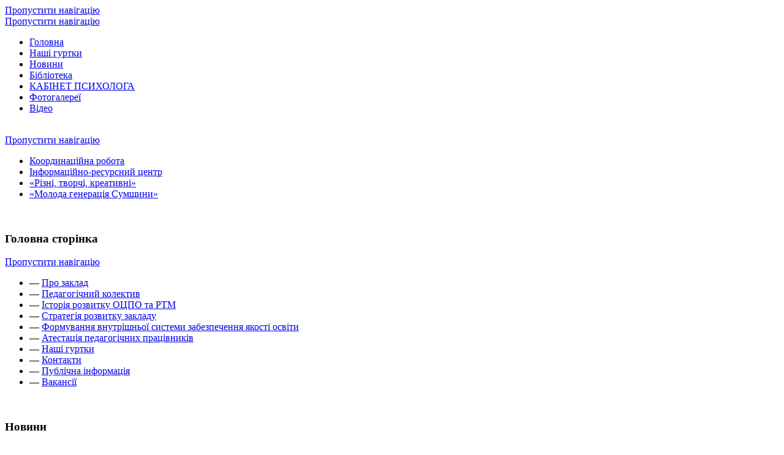

--- FILE ---
content_type: text/html; charset=UTF-8
request_url: https://www.ocpo.sumy.ua/golovna/publichna-informacija/derzhavni-zakupivli.html
body_size: 132451
content:
<!DOCTYPE html PUBLIC "-//W3C//DTD XHTML 1.0 Transitional//EN" "http://www.w3.org/TR/xhtml1/DTD/xhtml1-transitional.dtd">
<html xmlns="http://www.w3.org/1999/xhtml" xml:lang="uk" lang="uk">
<head>
<!--

	This website is powered by Contao Open Source CMS :: Licensed under GNU/LGPL
	Copyright ©2005-2026 by Leo Feyer :: Extensions are copyright of their respective owners
	Visit the project website at http://www.contao.org for more information

//-->
<!--[if IE]><![endif]-->
<meta http-equiv="X-UA-Compatible" content="IE=edge,chrome=1"/>
<meta name="viewport" content="width=device-width; initial-scale=1.0; maximum-scale=1.0;"/>

<base href="https://www.ocpo.sumy.ua/" />
<title>Публічні закупівлі - ОЦПО та РТМ</title>
<meta http-equiv="Content-Type" content="text/html; charset=UTF-8" />
<meta http-equiv="Content-Style-Type" content="text/css" />
<meta http-equiv="Content-Script-Type" content="text/javascript" />
<meta name="description" content="" />
<meta name="keywords" content="" />
<meta name="robots" content="index,follow" />
<link rel="stylesheet" href="system/html/min-060427b9aaed440b187b804b6a54bc42-1757766952.css" type="text/css" media="all" />
<link rel="stylesheet" href="files/tinymce.css?1303769160" type="text/css" media="screen" />
<link rel="alternate" href="http://ocpo.sumy.ua/news.xml" type="application/rss+xml" title="Новини" />
<link rel="icon" type="image/vnd.microsoft.icon" href="files/images/icons/favicon.png" />
<link rel="shortcut icon" type="image/vnd.microsoft.icon" href="files/images/icons/favicon.png" />
<link rel="apple-touch-icon" href="files/images/icons/favicon.png" />
<!--[if lte IE 8]><link rel="stylesheet" type="text/css" media="all" href="files/assets/css/ie.css?1371737435" /><link rel="stylesheet" type="text/css" media="all" href="files/assets/css/../../../system/modules/z_ocpo/html/mod_ocpo_map.ie.css?1303769163" /><![endif]-->
<meta name="author" content="" />
<meta name="programming" content="Sergey Dyagovchenko, http://d.sumy.ua/" />
<meta name="release-date" content="" />
<meta name="version" content="1.0" />
<meta name="google-site-verification" content="NT_M-YBTBqJXH9bz1Kxe9lw21DTFnUZTLn8L7lm3l9M" />
</head>
<body id="page" >
<a id="top" name="top"></a>
<div id="wrap">
    <div id="content_wrapper">
    <div id="header_wrap">
	   <div id="header">
            
<div id="logo">
<a href="golovna.html" title="На головну сторінку"></a>
</div>
<!-- indexer::stop -->
<div class="mod_customnav block" id="shortcuts">

<a href="golovna/publichna-informacija/derzhavni-zakupivli.html#skipNavigation2" class="invisible">Пропустити навігацію</a>

<a href="golovna.html" title="Головна" id="icon_home"><span></span></a><a href="golovna/mapa-sajtu.html" title="Мапа сайту" id="icon_sitemap"><span></span></a><a href="golovna/kontakti.html" title="Контакти" id="icon_mail"><span></span></a> 
<a name="skipNavigation2" id="skipNavigation2" class="invisible">&nbsp;</a>

</div>
<!-- indexer::continue -->

<!-- indexer::stop -->
<div class="mod_customnav block" id="header_nav_top">

<a href="golovna/publichna-informacija/derzhavni-zakupivli.html#skipNavigation3" class="invisible">Пропустити навігацію</a>

<ul class="level_1">
<li class="home trail first"><a href="golovna.html" title="Головна" class="home trail first">Головна</a></li>
<li><a href="golovna/nashi-gurtki.html" title="Наші гуртки">Наші гуртки</a></li>
<li><a href="novini.html" title="Новини">Новини</a></li>
<li><a href="biblioteka.html" title="Бібліотека">Бібліотека</a></li>
<li><a href="psixologichna-skrinka.html" title="КАБІНЕТ ПСИХОЛОГА">КАБІНЕТ ПСИХОЛОГА</a></li>
<li><a href="fotogalereji.html" title="Фотогалереї">Фотогалереї</a></li>
<li class="last"><a href="video-audio.html" title="Відео" class="last">Відео</a></li>
</ul>
 
<a name="skipNavigation3" id="skipNavigation3" class="invisible">&nbsp;</a>

</div>
<!-- indexer::continue -->

<!-- indexer::stop -->
<div class="mod_customnav block" id="header_nav_bottom">

<a href="golovna/publichna-informacija/derzhavni-zakupivli.html#skipNavigation4" class="invisible">Пропустити навігацію</a>

<ul class="level_1">
<li class="first"><a href="koordinacijna-robota.html" title="Організаційно-координаційна робота" class="first">Координаційна робота</a></li>
<li><a href="informacijno-resursnij-centr.html" title="Інформаційно-ресурсний  центр">Інформаційно-ресурсний  центр</a></li>
<li><a href="rizni-tvorchi-kreativni-prezentujem-pozashkillja.html" title="«Різні, творчі, креативні»">«Різні, творчі, креативні»</a></li>
<li class="last"><a href="programa-moloda-generacija-sumschini.html" title="«Молода генерація Сумщини»" class="last">«Молода генерація Сумщини»</a></li>
</ul>
 
<a name="skipNavigation4" id="skipNavigation4" class="invisible">&nbsp;</a>

</div>
<!-- indexer::continue -->
<!--<div class="mod_customnav block __web-inspector-hide-shortcut__" id="header_nav_bottom" style="top: 88px;left: 0px;right: 0px;background: url(files/images/NY_2017/NY_2017_2.png) repeat-x;height: 93px;background-size: contain;z-index: 100;width: 100%;border-radius: 8px;padding: 0px;"></div>-->
	   </div>
    </div>
        
	<div id="container">
                <div id="left" style="z-index: 101;background-color: transparent;">
            

<!-- indexer::stop -->
<div class="mod_navigation group_home block">

<h3>Головна сторінка</h3>

<a href="golovna/publichna-informacija/derzhavni-zakupivli.html#skipNavigation7" class="invisible">Пропустити навігацію</a>

<ul class="level_1">
<li class="first">&mdash;&nbsp;<a href="golovna/pro-zaklad.html" title="Про заклад" class="first">Про заклад</a></li>
<li>&mdash;&nbsp;<a href="golovna/pedagogichnij-kolektiv.html" title="Педагогічний колектив">Педагогічний колектив</a></li>
<li>&mdash;&nbsp;<a href="golovna/istorija-rozvitku-ocpo-ta-rtm.html" title="З історії становлення та розвитку Сумського обласного центру позашкільної освіти та роботи з талановитою молоддю">Історія розвитку ОЦПО та РТМ</a></li>
<li>&mdash;&nbsp;<a href="golovna/programa-rozvitku-zakladu.html" title="Стратегія розвитку закладу">Стратегія розвитку закладу</a></li>
<li>&mdash;&nbsp;<a href="golovna/formuvannja-vnutrishnoji-sistemi-zabezpechennja-jakosti-osviti.html" title="Формування внутрішньої системи забезпечення якості освіти">Формування внутрішньої системи забезпечення якості освіти</a></li>
<li>&mdash;&nbsp;<a href="golovna/atestacija-pedagogichnix-pracivnikiv.html" title="Атестація педагогічних працівників">Атестація педагогічних працівників</a></li>
<li>&mdash;&nbsp;<a href="golovna/nashi-gurtki.html" title="Наші гуртки">Наші гуртки</a></li>
<li>&mdash;&nbsp;<a href="golovna/kontakti.html" title="Контакти">Контакти</a></li>
<li class="trail">&mdash;&nbsp;<a href="golovna/publichna-informacija.html" title="Публічна інформація" class="trail">Публічна інформація</a></li>
<li class="last">&mdash;&nbsp;<a href="golovna/vakansiji.html" title="Вакансії" class="last">Вакансії</a></li>
</ul>
 
<a name="skipNavigation7" id="skipNavigation7" class="invisible">&nbsp;</a>

</div>
<!-- indexer::continue -->


<!-- indexer::stop -->
<div class="mod_customnav group_news block">

<h3>Новини</h3>

<a href="golovna/publichna-informacija/derzhavni-zakupivli.html#skipNavigation14" class="invisible">Пропустити навігацію</a>

<ul class="level_1">
<li class="first">&mdash;&nbsp;<a href="novini.html" title="Новини" class="first">Новини</a></li>
<li class="last">&mdash;&nbsp;<a href="novini/arxiv-novin.html" title="Архів новин" class="last">Архів новин</a></li>
</ul>
 
<a name="skipNavigation14" id="skipNavigation14" class="invisible">&nbsp;</a>

</div>
<!-- indexer::continue -->


<!-- indexer::stop -->
<div class="mod_navigation group_org block">

<h3>Організаційно-координаційна робота</h3>

<a href="golovna/publichna-informacija/derzhavni-zakupivli.html#skipNavigation15" class="invisible">Пропустити навігацію</a>

<ul class="level_1">
<li class="first">&mdash;&nbsp;<a href="koordinacijna-robota/normativno-pravova-baza-pnz.html" title="Документи, що регламентують діяльність ЗПО" class="first">Документи, що регламентують діяльність ЗПО</a></li>
<li>&mdash;&nbsp;<a href="koordinacijna-robota/ciklogrami.html" title="Документація керівника гуртка">Документація керівника гуртка</a></li>
<li>&mdash;&nbsp;<a href="koordinacijna-robota/ciklogrami-provedennja-zaxodiv.html" title="Циклограми проведення заходів">Циклограми проведення заходів</a></li>
<li>&mdash;&nbsp;<a href="koordinacijna-robota/umovi-provedennja-zaxodiv.html" title="Умови проведення заходів">Умови проведення заходів</a></li>
<li>&mdash;&nbsp;<a href="koordinacijna-robota/pokazniki-uchasti.html" title="Показники участі">Показники участі</a></li>
<li>&mdash;&nbsp;<a href="koordinacijna-robota/proektna-dijalnist.html" title="Проєктна діяльність">Проєктна діяльність</a></li>
<li>&mdash;&nbsp;<a href="koordinacijna-robota/uchnivske-samovrjaduvannja.html" title="Учнівське самоврядування">Учнівське самоврядування</a></li>
<li class="last">&mdash;&nbsp;<a href="koordinacijna-robota/olimpiadnij-ta-turnirnij-rux.html" title="Олімпіадний та турнірний рух" class="last">Олімпіадний та турнірний рух</a></li>
</ul>
 
<a name="skipNavigation15" id="skipNavigation15" class="invisible">&nbsp;</a>

</div>
<!-- indexer::continue -->


<!-- indexer::stop -->
<div class="mod_navigation group_methodics block">

<h3>Інформаційно-ресурсний  центр</h3>

<a href="golovna/publichna-informacija/derzhavni-zakupivli.html#skipNavigation16" class="invisible">Пропустити навігацію</a>

<ul class="level_1">
<li class="first">&mdash;&nbsp;<a href="informacijno-resursnij-centr/oblasnij-stem-kovorking-pedagogiv-zakladiv-pozashkilnoji-osviti.html" title="Обласний STEM-коворкінг педагогів закладів позашкільної освіти" class="first">Обласний STEM-коворкінг педагогів закладів позашкільної освіти</a></li>
<li>&mdash;&nbsp;<a href="informacijno-resursnij-centr/stem-steam-srteam.html" title="STEM–школа">STEM–школа</a></li>
<li>&mdash;&nbsp;<a href="informacijno-resursnij-centr/programne-zabezpechennja.html" title="Програмне забезпечення">Програмне забезпечення</a></li>
<li>&mdash;&nbsp;<a href="informacijno-resursnij-centr/metodiko-pedagogichni-zaxodi.html" title="Методико-педагогічні заходи">Методико-педагогічні заходи</a></li>
<li>&mdash;&nbsp;<a href="informacijno-resursnij-centr/naukovo-metodichni-materiali.html" title="Науково-методичні матеріали">Науково-методичні матеріали</a></li>
<li>&mdash;&nbsp;<a href="informacijno-resursnij-centr/osvitni-resursi-publikaciji-sajti.html" title="Освітні ресурси. Публікації. Сайти">Освітні ресурси. Публікації. Сайти</a></li>
<li class="last">&mdash;&nbsp;<a href="informacijno-resursnij-centr/gromadjansko-patriotichne-vixovannja.html" title="Громадянсько-патріотичне виховання" class="last">Громадянсько-патріотичне виховання</a></li>
</ul>
 
<a name="skipNavigation16" id="skipNavigation16" class="invisible">&nbsp;</a>

</div>
<!-- indexer::continue -->


<!-- indexer::stop -->
<div class="mod_navigation group_education block">

<h3>Робота за напрямами позашкільної освіти</h3>

<a href="golovna/publichna-informacija/derzhavni-zakupivli.html#skipNavigation17" class="invisible">Пропустити навігацію</a>

<ul class="level_1">
<li class="scroll_rozvitok first">&mdash;&nbsp;<a href="pozashkilnij-olimp-sumschini/gumanitarno-ozdorovchij.html" title="Гуманітарно-оздоровчий" class="scroll_rozvitok first">Гуманітарно-оздоровчий</a></li>
<li class="scroll_estet">&mdash;&nbsp;<a href="pozashkilnij-olimp-sumschini/xudozhno-estetichnij.html" title="Художньо-естетичний" class="scroll_estet">Художньо-естетичний</a></li>
<li class="scroll_decor">&mdash;&nbsp;<a href="pozashkilnij-olimp-sumschini/socialno-reabilitacijnij.html" title="Соціально-реабілітаційний" class="scroll_decor">Соціально-реабілітаційний</a></li>
<li class="scroll_kray">&mdash;&nbsp;<a href="pozashkilnij-olimp-sumschini/turistsko-krajeznavchij.html" title="Туристсько-краєзнавчий" class="scroll_kray">Туристсько-краєзнавчий</a></li>
<li class="scroll_turism">&mdash;&nbsp;<a href="pozashkilnij-olimp-sumschini/fizkulturno-sportivnij.html" title="Фізкультурно-спортивний" class="scroll_turism">Фізкультурно-спортивний</a></li>
<li class="scroll_ecology">&mdash;&nbsp;<a href="pozashkilnij-olimp-sumschini/ekologo-naturalistichnij.html" title="Еколого-натуралістичний" class="scroll_ecology">Еколого-натуралістичний</a></li>
<li class="scroll_tech">&mdash;&nbsp;<a href="pozashkilnij-olimp-sumschini/naukovo-texnichnij.html" title="Науково-технічний" class="scroll_tech">Науково-технічний</a></li>
<li class="scroll_man">&mdash;&nbsp;<a href="pozashkilnij-olimp-sumschini/doslidnicko-eksperimentalnij.html" title="Дослідницько-експериментальний (МАН)" class="scroll_man">Дослідницько-експериментальний (МАН)</a></li>
<li>&mdash;&nbsp;<a href="pozashkilnij-olimp-sumschini/dim-dijevi-intelektualni-molodi.html" title="«Д.І.М.» (Дієві. Інтелектуальні. Молоді.)">«Д.І.М.» (Дієві. Інтелектуальні. Молоді.)</a></li>
<li class="last">&mdash;&nbsp;<a href="pozashkilnij-olimp-sumschini/centr-nacionalno-patriotichnogo-vixovannja.html" title="Центр національно-патріотичного виховання" class="last">Центр національно-патріотичного виховання</a></li>
</ul>
 
<a name="skipNavigation17" id="skipNavigation17" class="invisible">&nbsp;</a>

</div>
<!-- indexer::continue -->

<!-- indexer::stop -->
<div class="mod_search block">

<form action="poshuk.html" method="get">
<div class="formbody">
<label for="ctrl_keywords" class="invisible">Ключові слова</label>
<input type="text" name="keywords" id="ctrl_keywords" class="text" value="" placeholder="Пошук" title="Введіть пошукове слово" />
<input type="submit" id="ctrl_submit" class="submit" value="" />
</div>
</form>

</div>
<!-- indexer::continue -->
        </div>
                

        <div id="main" style="z-index: 101;background-color: transparent;">

<!-- indexer::stop -->
<div class="mod_breadcrumb block">


<a href="golovna.html" title="ОЦПО та РТМ">ОЦПО та РТМ</a> &raquo; 
<a href="golovna.html" title="Головна">Головна</a> &raquo; 
<a href="golovna/publichna-informacija.html" title="Публічна інформація">Публічна інформація</a> &raquo; 
<span class="active">Публічні закупівлі</span>

</div>
<!-- indexer::continue -->

<h1 id="content_title">Публічні закупівлі</h1>
<div class="mod_article block" id="derzhavni-zakupivli">

<!-- indexer::stop -->
<div class="mod_navigation block">

<a href="golovna/publichna-informacija/derzhavni-zakupivli.html#skipNavigation25" class="invisible">Пропустити навігацію</a>

<ul class="level_1">
<li class="sibling first"><a href="golovna/publichna-informacija/koshtoris.html" title="Кошторис" class="sibling first">Кошторис</a></li>
<li class="sibling"><a href="golovna/publichna-informacija/finansovij-zvit.html" title="Фінансовий звіт" class="sibling">Фінансовий звіт</a></li>
<li class="active"><span class="active">Публічні закупівлі</span></li>
<li class="sibling"><a href="golovna/publichna-informacija/protidija-korupciji.html" title="Протидія корупції" class="sibling">Протидія корупції</a></li>
<li class="sibling"><a href="golovna/publichna-informacija/ustanovchi-dokumenti.html" title="Установчі документи" class="sibling">Установчі документи</a></li>
<li class="sibling last"><a href="golovna/publichna-informacija/zvernennja-gromadjan.html" title="Звернення громадян" class="sibling last">Звернення громадян</a></li>
</ul>
 
<a name="skipNavigation25" id="skipNavigation25" class="invisible">&nbsp;</a>

</div>
<!-- indexer::continue -->

<!-- indexer::stop -->
<div class="ce_download block">

<a class="mime_icon" href="golovna/publichna-informacija/derzhavni-zakupivli.html?file=files/docs/Publichna_informatsiia/2025/04_12_20258.pdf" title="ОБГРУНТУВАННЯ технічних та якісних характеристик предмета закупівлі Електрична енергія &#40;09310000-5&#41;" style="background-image: url('system/themes/default/images/iconPDF.gif')">ОБГРУНТУВАННЯ технічних та якісних характеристик предмета закупівлі Електрична енергія &#40;09310000-5&#41; <span class="size">(1.1 MB)</span></a>

</div>
<!-- indexer::continue -->

<!-- indexer::stop -->
<div class="ce_download block">

<a class="mime_icon" href="golovna/publichna-informacija/derzhavni-zakupivli.html?file=files/docs/Publichna_informatsiia/2025/19_11_2025.pdf" title="Обгрунтування технічних та якісних характеристик - відкриті торги з особливостями &#40;природний газ&#41;" style="background-image: url('system/themes/default/images/iconPDF.gif')">Обгрунтування технічних та якісних характеристик - відкриті торги з особливостями &#40;природний газ&#41; <span class="size">(2.0 MB)</span></a>

</div>
<!-- indexer::continue -->

<!-- indexer::stop -->
<div class="ce_download block">

<a class="mime_icon" href="golovna/publichna-informacija/derzhavni-zakupivli.html?file=files/docs/Publichna_informatsiia/2025/19_10_2025.pdf" title="ОБГРУНТУВАННЯ технічних та якісних характеристик предмета закупівлі Засоби навчання та навчальне приладдя для STEM-лабораторій &#40;ДК021 2015 39160000-1 Шкільні меблі&#41;" style="background-image: url('system/themes/default/images/iconPDF.gif')">ОБГРУНТУВАННЯ технічних та якісних характеристик предмета закупівлі Засоби навчання та навчальне приладдя для STEM-лабораторій &#40;ДК021 2015 39160000-1 Шкільні меблі&#41; <span class="size">(4.4 MB)</span></a>

</div>
<!-- indexer::continue -->

<!-- indexer::stop -->
<div class="ce_download block">

<a class="mime_icon" href="golovna/publichna-informacija/derzhavni-zakupivli.html?file=files/docs/Publichna_informatsiia/2025/12_10_2025_001/09_10_2025.pdf" title="Обгрунтування - відкриті торги з особливостями &#40;бензин,дизельне паливо&#41; 09.10.2025" style="background-image: url('system/themes/default/images/iconPDF.gif')">Обгрунтування - відкриті торги з особливостями &#40;бензин,дизельне паливо&#41; 09.10.2025 <span class="size">(1.4 MB)</span></a>

</div>
<!-- indexer::continue -->

<!-- indexer::stop -->
<div class="ce_download block">

<a class="mime_icon" href="golovna/publichna-informacija/derzhavni-zakupivli.html?file=files/docs/Publichna_informatsiia/2025/12_10_2025_001/09_10_2025_002.pdf" title="Обгрунтування - відкриті торги з особливостями &#40;природний газ&#41;" style="background-image: url('system/themes/default/images/iconPDF.gif')">Обгрунтування - відкриті торги з особливостями &#40;природний газ&#41; <span class="size">(2.3 MB)</span></a>

</div>
<!-- indexer::continue -->

<!-- indexer::stop -->
<div class="ce_download block">

<a class="mime_icon" href="golovna/publichna-informacija/derzhavni-zakupivli.html?file=files/docs/Publichna_informatsiia/2025/16_09_2025.pdf" title="ОБГРУНТУВАННЯ технічних та якісних характеристик предмета закупівлі Засоби навчання та навчальне приладдя для STEM-лабораторій &#40;ДК021 2015 39160000-1 Шкільні меблі&#41;" style="background-image: url('system/themes/default/images/iconPDF.gif')">ОБГРУНТУВАННЯ технічних та якісних характеристик предмета закупівлі Засоби навчання та навчальне приладдя для STEM-лабораторій &#40;ДК021 2015 39160000-1 Шкільні меблі&#41; <span class="size">(6.5 MB)</span></a>

</div>
<!-- indexer::continue -->

<!-- indexer::stop -->
<div class="ce_download block">

<a class="mime_icon" href="golovna/publichna-informacija/derzhavni-zakupivli.html?file=files/docs/Publichna_informatsiia/2025/15_08_2025.pdf" title="ОБГРУНТУВАННЯ технічних та якісних характеристик предмета закупівлі  Реконструкція електромереж КЗ СОР – ОЦПО та РТМ – встановлення дизельної електростанції  &#40;20 кВт&#41; для резервного електропостачання" style="background-image: url('system/themes/default/images/iconPDF.gif')">ОБГРУНТУВАННЯ технічних та якісних характеристик предмета закупівлі  Реконструкція електромереж КЗ СОР – ОЦПО та РТМ – встановлення дизельної електростанції  &#40;20 кВт&#41; для резервного електропостачання <span class="size">(1.8 MB)</span></a>

</div>
<!-- indexer::continue -->

<!-- indexer::stop -->
<div class="ce_download block">

<a class="mime_icon" href="golovna/publichna-informacija/derzhavni-zakupivli.html?file=files/docs/Publichna_informatsiia/2025/07_08_2025_tele.pdf" title="ОБГРУНТУВАННЯ технічних та якісних характеристик предмета закупівлі  Телевізор та стійка презентаційна" style="background-image: url('system/themes/default/images/iconPDF.gif')">ОБГРУНТУВАННЯ технічних та якісних характеристик предмета закупівлі  Телевізор та стійка презентаційна <span class="size">(1.2 MB)</span></a>

</div>
<!-- indexer::continue -->

<!-- indexer::stop -->
<div class="ce_download block">

<a class="mime_icon" href="golovna/publichna-informacija/derzhavni-zakupivli.html?file=files/docs/Publichna_informatsiia/2025/22_07_2025_A-95.pdf" title="ОБГРУНТУВАННЯ технічних та якісних характеристик предмета закупівлі  Бензин А-95" style="background-image: url('system/themes/default/images/iconPDF.gif')">ОБГРУНТУВАННЯ технічних та якісних характеристик предмета закупівлі  Бензин А-95 <span class="size">(1.2 MB)</span></a>

</div>
<!-- indexer::continue -->

<!-- indexer::stop -->
<div class="ce_download block">

<a class="mime_icon" href="golovna/publichna-informacija/derzhavni-zakupivli.html?file=files/docs/Publichna_informatsiia/2025/07_07_2025_LEGO_Education.pdf" title="ОБГРУНТУВАННЯ технічних та якісних характеристик предмета закупівлі  Комплектуючі до робототехнічних конструкторів LEGO Education" style="background-image: url('system/themes/default/images/iconPDF.gif')">ОБГРУНТУВАННЯ технічних та якісних характеристик предмета закупівлі  Комплектуючі до робототехнічних конструкторів LEGO Education <span class="size">(2.0 MB)</span></a>

</div>
<!-- indexer::continue -->

<!-- indexer::stop -->
<div class="ce_download block">

<a class="mime_icon" href="golovna/publichna-informacija/derzhavni-zakupivli.html?file=files/docs/Publichna_informatsiia/2025/07_07_2025_A-95.pdf" title="ОБГРУНТУВАННЯ технічних та якісних характеристик предмета закупівлі  Бензин А-95" style="background-image: url('system/themes/default/images/iconPDF.gif')">ОБГРУНТУВАННЯ технічних та якісних характеристик предмета закупівлі  Бензин А-95 <span class="size">(1.2 MB)</span></a>

</div>
<!-- indexer::continue -->

<!-- indexer::stop -->
<div class="ce_download block">

<a class="mime_icon" href="golovna/publichna-informacija/derzhavni-zakupivli.html?file=files/docs/Publichna_informatsiia/2025/17_06_2025_LEGO_Education.pdf" title="ОБГРУНТУВАННЯ технічних та якісних характеристик предмета закупівлі  Комплектуючі до робототехнічних конструкторів LEGO Education" style="background-image: url('system/themes/default/images/iconPDF.gif')">ОБГРУНТУВАННЯ технічних та якісних характеристик предмета закупівлі  Комплектуючі до робототехнічних конструкторів LEGO Education <span class="size">(2.4 MB)</span></a>

</div>
<!-- indexer::continue -->

<!-- indexer::stop -->
<div class="ce_download block">

<a class="mime_icon" href="golovna/publichna-informacija/derzhavni-zakupivli.html?file=files/docs/Publichna_informatsiia/2025/16_04_2025_A-95.pdf" title="ОБГРУНТУВАННЯ технічних та якісних характеристик предмета закупівлі  Бензин А-95" style="background-image: url('system/themes/default/images/iconPDF.gif')">ОБГРУНТУВАННЯ технічних та якісних характеристик предмета закупівлі  Бензин А-95 <span class="size">(1.3 MB)</span></a>

</div>
<!-- indexer::continue -->

<!-- indexer::stop -->
<div class="ce_download block">

<a class="mime_icon" href="golovna/publichna-informacija/derzhavni-zakupivli.html?file=files/docs/Publichna_informatsiia/2025/OBGRUNTUVANNIa%20Posluhy%20z%20tekh.%20obsl.%20vnutrishno-budynkovykh%20system%20hazopostachannia%2050530000-9.pdf" title="Послуги з технічного обслуговування внутрішньо-будинкових систем газопостачання &#40;відключення та відновлення газопостачання&#41;" style="background-image: url('system/themes/default/images/iconPDF.gif')">Послуги з технічного обслуговування внутрішньо-будинкових систем газопостачання &#40;відключення та відновлення газопостачання&#41; <span class="size">(317.0 kB)</span></a>

</div>
<!-- indexer::continue -->

<!-- indexer::stop -->
<div class="ce_download block">

<a class="mime_icon" href="golovna/publichna-informacija/derzhavni-zakupivli.html?file=files/docs/Publichna_informatsiia/2025/OBGRUNTUVANNIa%20Posluhy%20z%20tekh.%20obsl.%20merezh%20hazopostachannia%2050530000-9_2003.pdf" title="ОБҐРУНТУВАННЯ технічних та якісних характеристик предмета закупівлі: Послуги з технічного обслуговування мереж газопостачання &#40;відключення та відновлення газопостачання, зняття вузла обліку газу на повірку, встановлення вузла газу після повірки&#41;" style="background-image: url('system/themes/default/images/iconPDF.gif')">ОБҐРУНТУВАННЯ технічних та якісних характеристик предмета закупівлі: Послуги з технічного обслуговування мереж газопостачання &#40;відключення та відновлення газопостачання, зняття вузла обліку газу на повірку, встановлення вузла газу після повірки&#41; <span class="size">(2.4 MB)</span></a>

</div>
<!-- indexer::continue -->

<!-- indexer::stop -->
<div class="ce_download block">

<a class="mime_icon" href="golovna/publichna-informacija/derzhavni-zakupivli.html?file=files/docs/Publichna_informatsiia/2025/OBGRUNTUVANNIa%20Posluhy%20z%20tekh.%20obsl.%20hazoprovodiv%20ta%20sporud%20na%20nykh%2050530000-9.pdf" title="ОБҐРУНТУВАННЯ технічних та якісних характеристик предмета закупівлі: Послуги з технічного обслуговування газопроводів та споруд на них" style="background-image: url('system/themes/default/images/iconPDF.gif')">ОБҐРУНТУВАННЯ технічних та якісних характеристик предмета закупівлі: Послуги з технічного обслуговування газопроводів та споруд на них <span class="size">(1.9 MB)</span></a>

</div>
<!-- indexer::continue -->

<!-- indexer::stop -->
<div class="ce_download block">

<a class="mime_icon" href="golovna/publichna-informacija/derzhavni-zakupivli.html?file=files/docs/Publichna_informatsiia/2025/OBGRUNTUVANNIa%20Posluhy%20z%20operatyvnoho%20i%20tekhnichnoho%20obsluhovuvannia%20ta%20potochnyi%20remont%20elektroobladnannia%2050530000-9.pdf" title="ОБҐРУНТУВАННЯ технічних та якісних характеристик предмета закупівлі: Послуги з оперативного і технічного обслуговування та поточний ремонт електрообладнання" style="background-image: url('system/themes/default/images/iconPDF.gif')">ОБҐРУНТУВАННЯ технічних та якісних характеристик предмета закупівлі: Послуги з оперативного і технічного обслуговування та поточний ремонт електрообладнання <span class="size">(1.9 MB)</span></a>

</div>
<!-- indexer::continue -->

<!-- indexer::stop -->
<div class="ce_download block">

<a class="mime_icon" href="golovna/publichna-informacija/derzhavni-zakupivli.html?file=files/docs/Publichna_informatsiia/2025/OBGRUNTUVANNIa%20Postachannia%20teplovoi%20enerhii%20abz.%20chetvertyi%20pp.5%20p.13%2009320000-8.pdf" title="ОБҐРУНТУВАННЯ Постачання теплової енергії абз. четвертий пп.5 п.13" style="background-image: url('system/themes/default/images/iconPDF.gif')">ОБҐРУНТУВАННЯ Постачання теплової енергії абз. четвертий пп.5 п.13 <span class="size">(1.2 MB)</span></a>

</div>
<!-- indexer::continue -->

<!-- indexer::stop -->
<div class="ce_download block">

<a class="mime_icon" href="golovna/publichna-informacija/derzhavni-zakupivli.html?file=files/docs/Publichna_informatsiia/2025/OBGRUNTUVANNYa%20tehnichnih%20ta%20yakisnih%20harakteristik%20predmeta%20zakupivli%20rozpodil%20elektrichnoyi%20energiyi.pdf" title="ОБҐРУНТУВАННЯ технічних та якісних характеристик предмета закупівлі розподіл електричної енергії" style="background-image: url('system/themes/default/images/iconPDF.gif')">ОБҐРУНТУВАННЯ технічних та якісних характеристик предмета закупівлі розподіл електричної енергії <span class="size">(5.4 MB)</span></a>

</div>
<!-- indexer::continue -->

<!-- indexer::stop -->
<div class="ce_download block">

<a class="mime_icon" href="golovna/publichna-informacija/derzhavni-zakupivli.html?file=files/docs/Publichna_informatsiia/2024/12_2024/Plan_2024.xls" title="РІЧНИЙ ПЛАН ЗАКУПІВЕЛЬ НА 2024 РІК" style="background-image: url('system/themes/default/images/iconOFFICE.gif')">РІЧНИЙ ПЛАН ЗАКУПІВЕЛЬ НА 2024 РІК <span class="size">(565.8 kB)</span></a>

</div>
<!-- indexer::continue -->

<!-- indexer::stop -->
<div class="ce_download block">

<a class="mime_icon" href="golovna/publichna-informacija/derzhavni-zakupivli.html?file=files/docs/Publichna_informatsiia/2024/12_2024/OBHRUNTUVANNIa%20elektrychna%20enerhiia%20na%20dodatkovi%20koshty.pdf" title="ОБГРУНТУВАННЯ електрична енергія на додаткові кошти" style="background-image: url('system/themes/default/images/iconPDF.gif')">ОБГРУНТУВАННЯ електрична енергія на додаткові кошти <span class="size">(1.8 MB)</span></a>

</div>
<!-- indexer::continue -->

<!-- indexer::stop -->
<div class="ce_download block">

<a class="mime_icon" href="golovna/publichna-informacija/derzhavni-zakupivli.html?file=files/docs/Publichna_informatsiia/2024/12_2024/02/OBGRUNTUVANNIa%20keiterynhovi%20posluhy%205552-1%20dog%2011200%2C00.pdf" title="ОБҐРУНТУВАННЯ технічних та якісних характеристик предмета закупівлі Кейтерингові послуги дог 11200,00" style="background-image: url('system/themes/default/images/iconPDF.gif')">ОБҐРУНТУВАННЯ технічних та якісних характеристик предмета закупівлі Кейтерингові послуги дог 11200,00 <span class="size">(1.7 MB)</span></a>

</div>
<!-- indexer::continue -->

<!-- indexer::stop -->
<div class="ce_download block">

<a class="mime_icon" href="golovna/publichna-informacija/derzhavni-zakupivli.html?file=files/docs/Publichna_informatsiia/2024/12_2024/02/OBGRUNTUVANNIa%20keiterynhovi%20posluhy%205552-1%20dog%2014000%2C00.pdf" title="ОБҐРУНТУВАННЯ технічних та якісних характеристик предмета закупівлі Кейтерингові послуги дог 14000,00" style="background-image: url('system/themes/default/images/iconPDF.gif')">ОБҐРУНТУВАННЯ технічних та якісних характеристик предмета закупівлі Кейтерингові послуги дог 14000,00 <span class="size">(1.9 MB)</span></a>

</div>
<!-- indexer::continue -->

<!-- indexer::stop -->
<div class="ce_download block">

<a class="mime_icon" href="golovna/publichna-informacija/derzhavni-zakupivli.html?file=files/docs/Publichna_informatsiia/2024/12_2024/02/OBGRUNTUVANNIa%20zapravka%20ta%20vidnovlennia%20kartrydzhiv%2050310000-1%20dog%201000%2C00.pdf" title="ОБҐРУНТУВАННЯ технічних та якісних характеристик предмета закупівлі Послуги з поточного ремонту та обслуговування комп'ютерної та організаційної техніки &#40;заправка та відновлення картриджів&#41; дог 1000,00" style="background-image: url('system/themes/default/images/iconPDF.gif')">ОБҐРУНТУВАННЯ технічних та якісних характеристик предмета закупівлі Послуги з поточного ремонту та обслуговування комп'ютерної та організаційної техніки &#40;заправка та відновлення картриджів&#41; дог 1000,00 <span class="size">(1.6 MB)</span></a>

</div>
<!-- indexer::continue -->

<!-- indexer::stop -->
<div class="ce_download block">

<a class="mime_icon" href="golovna/publichna-informacija/derzhavni-zakupivli.html?file=files/docs/Publichna_informatsiia/2024/12_2024/OBGRUNTUVANNIa%20zapravka%20ta%20vidnovlennia%20kartrydzhiv%2050310000-1.pdf" title="ОБҐРУНТУВАННЯ технічних та якісних характеристик предмета закупівлі: Послуги з поточного ремонту та обслуговування комп'ютерної та організаційної техніки &#40;заправка та відновлення картриджів&#41;" style="background-image: url('system/themes/default/images/iconPDF.gif')">ОБҐРУНТУВАННЯ технічних та якісних характеристик предмета закупівлі: Послуги з поточного ремонту та обслуговування комп'ютерної та організаційної техніки &#40;заправка та відновлення картриджів&#41; <span class="size">(997.2 kB)</span></a>

</div>
<!-- indexer::continue -->

<!-- indexer::stop -->
<div class="ce_download block">

<a class="mime_icon" href="golovna/publichna-informacija/derzhavni-zakupivli.html?file=files/docs/Publichna_informatsiia/2024/12_2024/OBGRUNTUVANNIa%20Kantseliarski%20tovary%203019-7%20dog%20800%2C00%20.pdf" title="ОБҐРУНТУВАННЯ технічних та якісних характеристик предмета закупівлі Канцелярські товари дог 800,00" style="background-image: url('system/themes/default/images/iconPDF.gif')">ОБҐРУНТУВАННЯ технічних та якісних характеристик предмета закупівлі Канцелярські товари дог 800,00 <span class="size">(1.0 MB)</span></a>

</div>
<!-- indexer::continue -->

<!-- indexer::stop -->
<div class="ce_download block">

<a class="mime_icon" href="golovna/publichna-informacija/derzhavni-zakupivli.html?file=files/docs/Publichna_informatsiia/2024/11_2024/OBGRUNTUVANNIa%20elektrychna%20enerhiia%2009310000-5.pdf" title="ОБҐРУНТУВАННЯ технічних та якісних характеристик предмета закупівлі електрична енергія" style="background-image: url('system/themes/default/images/iconPDF.gif')">ОБҐРУНТУВАННЯ технічних та якісних характеристик предмета закупівлі електрична енергія <span class="size">(2.0 MB)</span></a>

</div>
<!-- indexer::continue -->

<!-- indexer::stop -->
<div class="ce_download block">

<a class="mime_icon" href="golovna/publichna-informacija/derzhavni-zakupivli.html?file=files/docs/Publichna_informatsiia/2024/11_2024/2/OBGRUNTUVANNIa%20pp%206%20p%2013%20Pryrodnyi%20haz%20dog%20107600%2C29.pdf" title="OBGRUNTUVANNIa pp 6 p 13 Pryrodnyi haz dog 107600,29" style="background-image: url('system/themes/default/images/iconPDF.gif')">OBGRUNTUVANNIa pp 6 p 13 Pryrodnyi haz dog 107600,29 <span class="size">(3.4 MB)</span></a>

</div>
<!-- indexer::continue -->

<!-- indexer::stop -->
<div class="ce_download block">

<a class="mime_icon" href="golovna/publichna-informacija/derzhavni-zakupivli.html?file=files/docs/Publichna_informatsiia/2024/11_2024/2/OBGRUNTUVANNIa%20tekhnichnykh%20ta%20yakisnykh%201584-8%2C00.pdf" title="OBGRUNTUVANNIa tekhnichnykh ta yakisnykh kharakterystyk predmeta zakupivli Solodki, novorichni podarunky" style="background-image: url('system/themes/default/images/iconPDF.gif')">OBGRUNTUVANNIa tekhnichnykh ta yakisnykh kharakterystyk predmeta zakupivli Solodki, novorichni podarunky <span class="size">(1.0 MB)</span></a>

</div>
<!-- indexer::continue -->

<!-- indexer::stop -->
<div class="ce_download block">

<a class="mime_icon" href="golovna/publichna-informacija/derzhavni-zakupivli.html?file=files/docs/Publichna_informatsiia/2024/11_2024/2/OBGRUNTUVANNIa%20Kantseliarski%20tovary%203019-7%20dog%20318%2C00.pdf" title="ОБҐРУНТУВАННЯ технічних та якісних характеристик предмета закупівлі Канцелярські товари дог 318,00" style="background-image: url('system/themes/default/images/iconPDF.gif')">ОБҐРУНТУВАННЯ технічних та якісних характеристик предмета закупівлі Канцелярські товари дог 318,00 <span class="size">(1.1 MB)</span></a>

</div>
<!-- indexer::continue -->

<!-- indexer::stop -->
<div class="ce_download block">

<a class="mime_icon" href="golovna/publichna-informacija/derzhavni-zakupivli.html?file=files/docs/Publichna_informatsiia/2024/11_2024/2/OBGRUNTUVANNIa%20Kantseliarski%20tovary%203019-7%20dog%2024%2C00%20.pdf" title="ОБҐРУНТУВАННЯ технічних та якісних характеристик предмета закупівлі Канцелярські товари дог 24,00" style="background-image: url('system/themes/default/images/iconPDF.gif')">ОБҐРУНТУВАННЯ технічних та якісних характеристик предмета закупівлі Канцелярські товари дог 24,00 <span class="size">(1.0 MB)</span></a>

</div>
<!-- indexer::continue -->

<!-- indexer::stop -->
<div class="ce_download block">

<a class="mime_icon" href="golovna/publichna-informacija/derzhavni-zakupivli.html?file=files/docs/Publichna_informatsiia/2024/11_2024/2/OBGRUNTUVANNIa%20Kantseliarski%20tovary%203019-7%20dog%20999%2C60.pdf" title="ОБҐРУНТУВАННЯ технічних та якісних характеристик предмета закупівлі Канцелярські товари дог 999,60" style="background-image: url('system/themes/default/images/iconPDF.gif')">ОБҐРУНТУВАННЯ технічних та якісних характеристик предмета закупівлі Канцелярські товари дог 999,60 <span class="size">(1.1 MB)</span></a>

</div>
<!-- indexer::continue -->

<!-- indexer::stop -->
<div class="ce_download block">

<a class="mime_icon" href="golovna/publichna-informacija/derzhavni-zakupivli.html?file=files/docs/Publichna_informatsiia/2024/11_2024/2/OBGRUNTUVANNIa%20Kantseliarski%20tovary%203019-7%20dog%20297%2C00.pdf" title="ОБҐРУНТУВАННЯ технічних та якісних характеристик предмета закупівлі Канцелярські товари дог 297,00" style="background-image: url('system/themes/default/images/iconPDF.gif')">ОБҐРУНТУВАННЯ технічних та якісних характеристик предмета закупівлі Канцелярські товари дог 297,00 <span class="size">(1.1 MB)</span></a>

</div>
<!-- indexer::continue -->

<!-- indexer::stop -->
<div class="ce_download block">

<a class="mime_icon" href="golovna/publichna-informacija/derzhavni-zakupivli.html?file=files/docs/Publichna_informatsiia/2024/11_2024/2/OBGRUNTUVANNIa%20Kantseliarski%20tovary%203019-7%20dog%20959%2C76%20.pdf" title="ОБҐРУНТУВАННЯ технічних та якісних характеристик предмета закупівлі Канцелярські товари дог 959,76" style="background-image: url('system/themes/default/images/iconPDF.gif')">ОБҐРУНТУВАННЯ технічних та якісних характеристик предмета закупівлі Канцелярські товари дог 959,76 <span class="size">(1.1 MB)</span></a>

</div>
<!-- indexer::continue -->

<!-- indexer::stop -->
<div class="ce_download block">

<a class="mime_icon" href="golovna/publichna-informacija/derzhavni-zakupivli.html?file=files/docs/Publichna_informatsiia/2024/11_2024/2/OBGRUNTUVANNIa%20Kantseliarski%20tovary%203019-7%20dog%20327%2C00.pdf" title="ОБҐРУНТУВАННЯ технічних та якісних характеристик предмета закупівлі Канцелярські товари дог 327,00" style="background-image: url('system/themes/default/images/iconPDF.gif')">ОБҐРУНТУВАННЯ технічних та якісних характеристик предмета закупівлі Канцелярські товари дог 327,00 <span class="size">(1.1 MB)</span></a>

</div>
<!-- indexer::continue -->

<!-- indexer::stop -->
<div class="ce_download block">

<a class="mime_icon" href="golovna/publichna-informacija/derzhavni-zakupivli.html?file=files/docs/Publichna_informatsiia/2024/11_2024/2/OBGRUNTUVANNIa%20Kantseliarski%20tovary%203019-7%20dog%202000%2C00%20.pdf" title="ОБҐРУНТУВАННЯ технічних та якісних характеристик предмета закупівлі Канцелярські товари дог 2000,00" style="background-image: url('system/themes/default/images/iconPDF.gif')">ОБҐРУНТУВАННЯ технічних та якісних характеристик предмета закупівлі Канцелярські товари дог 2000,00 <span class="size">(1.1 MB)</span></a>

</div>
<!-- indexer::continue -->

<!-- indexer::stop -->
<div class="ce_download block">

<a class="mime_icon" href="golovna/publichna-informacija/derzhavni-zakupivli.html?file=files/docs/Publichna_informatsiia/2024/11_2024/2/OBGRUNTUVANNIa%20Kantseliarski%20tovary%203019-7%20dog%20999%2C00.pdf" title="ОБҐРУНТУВАННЯ технічних та якісних характеристик предмета закупівлі Канцелярські товари дог 999,00" style="background-image: url('system/themes/default/images/iconPDF.gif')">ОБҐРУНТУВАННЯ технічних та якісних характеристик предмета закупівлі Канцелярські товари дог 999,00 <span class="size">(1.1 MB)</span></a>

</div>
<!-- indexer::continue -->

<!-- indexer::stop -->
<div class="ce_download block">

<a class="mime_icon" href="golovna/publichna-informacija/derzhavni-zakupivli.html?file=files/docs/Publichna_informatsiia/2024/11_2024/2/OBGRUNTUVANNIa%20Kantseliarski%20tovary%203019-7%20dog%20500%2C00.pdf" title="ОБҐРУНТУВАННЯ технічних та якісних характеристик предмета закупівлі Канцелярські товари дог 500,00" style="background-image: url('system/themes/default/images/iconPDF.gif')">ОБҐРУНТУВАННЯ технічних та якісних характеристик предмета закупівлі Канцелярські товари дог 500,00 <span class="size">(1.1 MB)</span></a>

</div>
<!-- indexer::continue -->

<!-- indexer::stop -->
<div class="ce_download block">

<a class="mime_icon" href="golovna/publichna-informacija/derzhavni-zakupivli.html?file=files/docs/Publichna_informatsiia/2024/11_2024/2/OBGRUNTUVANNIa%20Kantseliarski%20tovary%203019-7%20dog%20371%2C00.pdf" title="ОБҐРУНТУВАННЯ технічних та якісних характеристик предмета закупівлі Канцелярські товари дог 371,00" style="background-image: url('system/themes/default/images/iconPDF.gif')">ОБҐРУНТУВАННЯ технічних та якісних характеристик предмета закупівлі Канцелярські товари дог 371,00 <span class="size">(1.1 MB)</span></a>

</div>
<!-- indexer::continue -->

<!-- indexer::stop -->
<div class="ce_download block">

<a class="mime_icon" href="golovna/publichna-informacija/derzhavni-zakupivli.html?file=files/docs/Publichna_informatsiia/2024/11_2024/21212121121.pdf" title="ОБҐРУНТУВАННЯ технічних та якісних характеристик предмета закупівлі Природний Газ" style="background-image: url('system/themes/default/images/iconPDF.gif')">ОБҐРУНТУВАННЯ технічних та якісних характеристик предмета закупівлі Природний Газ <span class="size">(2.4 MB)</span></a>

</div>
<!-- indexer::continue -->

<!-- indexer::stop -->
<div class="ce_download block">

<a class="mime_icon" href="golovna/publichna-informacija/derzhavni-zakupivli.html?file=files/docs/Publichna_informatsiia/2024/30_10_2024/OBGRUNTUVANNIa%20Kantseliarski%20tovary%203019-7%20dog%20800%2C00.pdf" title="ОБҐРУНТУВАННЯ технічних та якісних характеристик предмета закупівлі Канцелярські товари дог 800,00" style="background-image: url('system/themes/default/images/iconPDF.gif')">ОБҐРУНТУВАННЯ технічних та якісних характеристик предмета закупівлі Канцелярські товари дог 800,00 <span class="size">(1.2 MB)</span></a>

</div>
<!-- indexer::continue -->

<!-- indexer::stop -->
<div class="ce_download block">

<a class="mime_icon" href="golovna/publichna-informacija/derzhavni-zakupivli.html?file=files/docs/Publichna_informatsiia/2024/30_10_2024/OBGRUNTUVANNIa%20Kantseliarski%20tovary%203019-7%20dog%20423.pdf" title="ОБҐРУНТУВАННЯ технічних та якісних характеристик предмета закупівлі Канцелярські товари дог 423,00" style="background-image: url('system/themes/default/images/iconPDF.gif')">ОБҐРУНТУВАННЯ технічних та якісних характеристик предмета закупівлі Канцелярські товари дог 423,00 <span class="size">(1.2 MB)</span></a>

</div>
<!-- indexer::continue -->

<!-- indexer::stop -->
<div class="ce_download block">

<a class="mime_icon" href="golovna/publichna-informacija/derzhavni-zakupivli.html?file=files/docs/Publichna_informatsiia/2024/30_10_2024/OBGRUNTUVANNIa%20Kantseliarski%20tovary%203019-7%20dog%201187%2C00%20.pdf" title="ОБҐРУНТУВАННЯ технічних та якісних характеристик предмета закупівлі Канцелярські товари дог 1187,00" style="background-image: url('system/themes/default/images/iconPDF.gif')">ОБҐРУНТУВАННЯ технічних та якісних характеристик предмета закупівлі Канцелярські товари дог 1187,00 <span class="size">(1.2 MB)</span></a>

</div>
<!-- indexer::continue -->

<!-- indexer::stop -->
<div class="ce_download block">

<a class="mime_icon" href="golovna/publichna-informacija/derzhavni-zakupivli.html?file=files/docs/Publichna_informatsiia/2024/29_10_2024/OBGRUNTUVANNIa%20BenzynA-95_dp%200913-9dog83485_00.pdf" title="ОБҐРУНТУВАННЯ технічних та якісних характеристик предмета закупівлі бензин А-95, дизельне паливо дог 83485,00" style="background-image: url('system/themes/default/images/iconPDF.gif')">ОБҐРУНТУВАННЯ технічних та якісних характеристик предмета закупівлі бензин А-95, дизельне паливо дог 83485,00 <span class="size">(2.2 MB)</span></a>

</div>
<!-- indexer::continue -->

<!-- indexer::stop -->
<div class="ce_download block">

<a class="mime_icon" href="golovna/publichna-informacija/derzhavni-zakupivli.html?file=files/docs/Publichna_informatsiia/2024/25_10_2024/OBGRUNTUVANNIa%20Kantseliarski%20tovary%203019-7%20dog%202200%2C00%20.pdf" title="ОБҐРУНТУВАННЯ технічних та якісних характеристик предмета закупівлі Канцелярські товари дог 2200,00" style="background-image: url('system/themes/default/images/iconPDF.gif')">ОБҐРУНТУВАННЯ технічних та якісних характеристик предмета закупівлі Канцелярські товари дог 2200,00 <span class="size">(1.0 MB)</span></a>

</div>
<!-- indexer::continue -->

<!-- indexer::stop -->
<div class="ce_download block">

<a class="mime_icon" href="golovna/publichna-informacija/derzhavni-zakupivli.html?file=files/docs/Publichna_informatsiia/2024/21_10_2024/OBGRUNTUVANNIa%20Kantseliarski%20tovary%203019-7%20dog%20113%20.pdf" title="ОБҐРУНТУВАННЯ технічних та якісних характеристик предмета закупівлі Канцелярські товари дог 113" style="background-image: url('system/themes/default/images/iconPDF.gif')">ОБҐРУНТУВАННЯ технічних та якісних характеристик предмета закупівлі Канцелярські товари дог 113 <span class="size">(1.7 MB)</span></a>

</div>
<!-- indexer::continue -->

<!-- indexer::stop -->
<div class="ce_download block">

<a class="mime_icon" href="golovna/publichna-informacija/derzhavni-zakupivli.html?file=files/docs/Publichna_informatsiia/2024/17_10_2024/OBGRUNTUVANNIa%20Kantseliarski%20tovary%203019-7.pdf" title="ОБҐРУНТУВАННЯ технічних та якісних характеристик предмета закупівлі Канцелярські товари" style="background-image: url('system/themes/default/images/iconPDF.gif')">ОБҐРУНТУВАННЯ технічних та якісних характеристик предмета закупівлі Канцелярські товари <span class="size">(1.4 MB)</span></a>

</div>
<!-- indexer::continue -->

<!-- indexer::stop -->
<div class="ce_download block">

<a class="mime_icon" href="golovna/publichna-informacija/derzhavni-zakupivli.html?file=files/docs/Publichna_informatsiia/2024/10_2024/OBGRUNTUVANNIa%20pp%206%20p%2013%20Pryrodnyi%20haz.pdf" title="ОБҐРУНТУВАННЯ пп 6 п 13 Природний газ" style="background-image: url('system/themes/default/images/iconPDF.gif')">ОБҐРУНТУВАННЯ пп 6 п 13 Природний газ <span class="size">(2.0 MB)</span></a>

</div>
<!-- indexer::continue -->

<!-- indexer::stop -->
<div class="ce_download block">

<a class="mime_icon" href="golovna/publichna-informacija/derzhavni-zakupivli.html?file=files/docs/Publichna_informatsiia/2024/09_2024/OBGRUNTUVANNIa%20Pryrodnyi%20Haz%2009120000-6.pdf" title="ОБҐРУНТУВАННЯ технічних та якісних характеристик предмета закупівлі Природний Газ" style="background-image: url('system/themes/default/images/iconPDF.gif')">ОБҐРУНТУВАННЯ технічних та якісних характеристик предмета закупівлі Природний Газ <span class="size">(2.1 MB)</span></a>

</div>
<!-- indexer::continue -->

<!-- indexer::stop -->
<div class="ce_download block">

<a class="mime_icon" href="golovna/publichna-informacija/derzhavni-zakupivli.html?file=files/docs/Publichna_informatsiia/2024/08_2024/OBGRUNTUVANNIa%20potochnyi%20remont%20dakhu%20teplytsi%20%2045260000-7.pdf" title="ОБҐРУНТУВАННЯ технічних та якісних характеристик предмета закупівлі поточний ремонт даху теплиці" style="background-image: url('system/themes/default/images/iconPDF.gif')">ОБҐРУНТУВАННЯ технічних та якісних характеристик предмета закупівлі поточний ремонт даху теплиці <span class="size">(1.9 MB)</span></a>

</div>
<!-- indexer::continue -->

<!-- indexer::stop -->
<div class="ce_download block">

<a class="mime_icon" href="golovna/publichna-informacija/derzhavni-zakupivli.html?file=files/docs/Publichna_informatsiia/2024/14_08_2024/OBGRUNTUVANNIapotochnyiremontdakhu45260000-7.pdf" title="ОБҐРУНТУВАННЯ технічних та якісних характеристик предмета закупівлі поточний ремонт даху корпусу А" style="background-image: url('system/themes/default/images/iconPDF.gif')">ОБҐРУНТУВАННЯ технічних та якісних характеристик предмета закупівлі поточний ремонт даху корпусу А <span class="size">(256.8 kB)</span></a>

</div>
<!-- indexer::continue -->

<!-- indexer::stop -->
<div class="ce_download block">

<a class="mime_icon" href="golovna/publichna-informacija/derzhavni-zakupivli.html?file=files/docs/Publichna_informatsiia/2024/08_07/1.pdf" title="обгрунтування технічних та якісних характеристик предмета закупівлі &#40;бензин А-95&#41;" style="background-image: url('system/themes/default/images/iconPDF.gif')">обгрунтування технічних та якісних характеристик предмета закупівлі &#40;бензин А-95&#41; <span class="size">(264.0 kB)</span></a>

</div>
<!-- indexer::continue -->

<!-- indexer::stop -->
<div class="ce_download block">

<a class="mime_icon" href="golovna/publichna-informacija/derzhavni-zakupivli.html?file=files/docs/Publichna_informatsiia/2024/08_07/111.pdf" title="Обґрунтування" style="background-image: url('system/themes/default/images/iconPDF.gif')">Обґрунтування <span class="size">(453.6 kB)</span></a>

</div>
<!-- indexer::continue -->

<!-- indexer::stop -->
<div class="ce_download block">

<a class="mime_icon" href="golovna/publichna-informacija/derzhavni-zakupivli.html?file=files/docs/Publichna_informatsiia/2024/19_04_2024/19042024.pdf" title="ОБҐРУНТУВАННЯ Послуги з тех. обслуг. внутрішньо-будинкових систем газопостачання &#40;відключ. та відновл. газопостачання&#41;" style="background-image: url('system/themes/default/images/iconPDF.gif')">ОБҐРУНТУВАННЯ Послуги з тех. обслуг. внутрішньо-будинкових систем газопостачання &#40;відключ. та відновл. газопостачання&#41; <span class="size">(263.3 kB)</span></a>

</div>
<!-- indexer::continue -->

<!-- indexer::stop -->
<div class="ce_download block">

<a class="mime_icon" href="golovna/publichna-informacija/derzhavni-zakupivli.html?file=files/docs/Publichna_informatsiia/2024/28_03_2024/28032024.pdf" title="ОБҐРУНТУВАННЯ технічних та якісних характеристик предмета закупівлі &#40;бензин А-95, дизельне паливо&#41;" style="background-image: url('system/themes/default/images/iconPDF.gif')">ОБҐРУНТУВАННЯ технічних та якісних характеристик предмета закупівлі &#40;бензин А-95, дизельне паливо&#41; <span class="size">(273.3 kB)</span></a>

</div>
<!-- indexer::continue -->

<!-- indexer::stop -->
<div class="ce_download block">

<a class="mime_icon" href="golovna/publichna-informacija/derzhavni-zakupivli.html?file=files/docs/Publichna_informatsiia/2024/16_02_2024/Richnyi_plan_zakupivel_2023_rik.xls" title="Річний план закупівель 2023 рік" style="background-image: url('system/themes/default/images/iconOFFICE.gif')">Річний план закупівель 2023 рік <span class="size">(142.8 kB)</span></a>

</div>
<!-- indexer::continue -->

<!-- indexer::stop -->
<div class="ce_download block">

<a class="mime_icon" href="golovna/publichna-informacija/derzhavni-zakupivli.html?file=files/docs/Publichna_informatsiia/2024/09_02_2024/Obhruntuvannia_09320000-8.pdf" title="Обгрунтування 09320000-8" style="background-image: url('system/themes/default/images/iconPDF.gif')">Обгрунтування 09320000-8 <span class="size">(539.3 kB)</span></a>

</div>
<!-- indexer::continue -->

<!-- indexer::stop -->
<div class="ce_download block">

<a class="mime_icon" href="golovna/publichna-informacija/derzhavni-zakupivli.html?file=files/docs/Publichna_informatsiia/2024/09_02_2024/Obgrunt_zakup_posluhy_tsentralizovanoho_vodovidvedennia.pdf" title="Обґрунтування щодо закупівлі послуги з централізованого водовідведення" style="background-image: url('system/themes/default/images/iconPDF.gif')">Обґрунтування щодо закупівлі послуги з централізованого водовідведення <span class="size">(269.3 kB)</span></a>

</div>
<!-- indexer::continue -->

<!-- indexer::stop -->
<div class="ce_download block">

<a class="mime_icon" href="golovna/publichna-informacija/derzhavni-zakupivli.html?file=files/docs/Publichna_informatsiia/2024/31_01_2024/Obhruntuvannia_50530000-9.pdf" title="Обгрунтування 50530000-9" style="background-image: url('system/themes/default/images/iconPDF.gif')">Обгрунтування 50530000-9 <span class="size">(297.1 kB)</span></a>

</div>
<!-- indexer::continue -->

<!-- indexer::stop -->
<div class="ce_download block">

<a class="mime_icon" href="golovna/publichna-informacija/derzhavni-zakupivli.html?file=files/docs/Publichna_informatsiia/2024/31_01_2024/Obhruntuvannia_rozpodil_el_enerhii.pdf" title="Обгрунтування розподіл ел.енергії" style="background-image: url('system/themes/default/images/iconPDF.gif')">Обгрунтування розподіл ел.енергії <span class="size">(619.9 kB)</span></a>

</div>
<!-- indexer::continue -->

<!-- indexer::stop -->
<div class="ce_download block">

<a class="mime_icon" href="golovna/publichna-informacija/derzhavni-zakupivli.html?file=files/docs/Publichna_informatsiia/2023/19_12_2023/Obgruntuvannia_30190000-7.pdf" title="Обгрунтування 30190000-7" style="background-image: url('system/themes/default/images/iconPDF.gif')">Обгрунтування 30190000-7 <span class="size">(934.4 kB)</span></a>

</div>
<!-- indexer::continue -->

<!-- indexer::stop -->
<div class="ce_download block">

<a class="mime_icon" href="golovna/publichna-informacija/derzhavni-zakupivli.html?file=files/docs/Publichna_informatsiia/2023/19_12_2023/Obgruntuvannia_50310000-1.pdf" title="Обгрунтування 50310000-1" style="background-image: url('system/themes/default/images/iconPDF.gif')">Обгрунтування 50310000-1 <span class="size">(632.0 kB)</span></a>

</div>
<!-- indexer::continue -->

<!-- indexer::stop -->
<div class="ce_download block">

<a class="mime_icon" href="golovna/publichna-informacija/derzhavni-zakupivli.html?file=files/docs/Publichna_informatsiia/2023/16_12_2023/Obgruntuvannia_30190000-7.pdf" title="Обґрунтування  30190000-7" style="background-image: url('system/themes/default/images/iconPDF.gif')">Обґрунтування  30190000-7 <span class="size">(732.3 kB)</span></a>

</div>
<!-- indexer::continue -->

<!-- indexer::stop -->
<div class="ce_download block">

<a class="mime_icon" href="golovna/publichna-informacija/derzhavni-zakupivli.html?file=files/docs/Publichna_informatsiia/2023/16_12_2023/Obgruntuvannia_30190000-7_1.pdf" title="Обґрунтування  30190000-7 &#40;1&#41;" style="background-image: url('system/themes/default/images/iconPDF.gif')">Обґрунтування  30190000-7 &#40;1&#41; <span class="size">(652.4 kB)</span></a>

</div>
<!-- indexer::continue -->

<!-- indexer::stop -->
<div class="ce_download block">

<a class="mime_icon" href="golovna/publichna-informacija/derzhavni-zakupivli.html?file=files/docs/Publichna_informatsiia/2023/16_12_2023/Obgruntuvannia_45330000-9.pdf" title="Обґрунтування  45330000-9" style="background-image: url('system/themes/default/images/iconPDF.gif')">Обґрунтування  45330000-9 <span class="size">(1.6 MB)</span></a>

</div>
<!-- indexer::continue -->

<!-- indexer::stop -->
<div class="ce_download block">

<a class="mime_icon" href="golovna/publichna-informacija/derzhavni-zakupivli.html?file=files/docs/Publichna_informatsiia/2023/23_11_2023/1.pdf" title="Обгрунтування підстави для здійснення закупівлі протигазів фільтрувальних з фільтром шляхом проведення процедури відкриті торги з особливостями" style="background-image: url('system/themes/default/images/iconPDF.gif')">Обгрунтування підстави для здійснення закупівлі протигазів фільтрувальних з фільтром шляхом проведення процедури відкриті торги з особливостями <span class="size">(2.0 MB)</span></a>

</div>
<!-- indexer::continue -->

<!-- indexer::stop -->
<div class="ce_download block">

<a class="mime_icon" href="golovna/publichna-informacija/derzhavni-zakupivli.html?file=files/docs/Publichna_informatsiia/2023/23_11_2023/2.xls" title="Річний план закупівель 2022" style="background-image: url('system/themes/default/images/iconOFFICE.gif')">Річний план закупівель 2022 <span class="size">(131.6 kB)</span></a>

</div>
<!-- indexer::continue -->

<!-- indexer::stop -->
<div class="ce_download block">

<a class="mime_icon" href="golovna/publichna-informacija/derzhavni-zakupivli.html?file=files/docs/Publichna_informatsiia/2023/23_11_2023/3.xls" title="Річний план закупівель 2023 &#40;станом на 22.11.2023&#41;" style="background-image: url('system/themes/default/images/iconOFFICE.gif')">Річний план закупівель 2023 &#40;станом на 22.11.2023&#41; <span class="size">(123.9 kB)</span></a>

</div>
<!-- indexer::continue -->

<!-- indexer::stop -->
<div class="ce_download block">

<a class="mime_icon" href="golovna/publichna-informacija/derzhavni-zakupivli.html?file=files/docs/Publichna_informatsiia/2023/19_11_2023/Obghruntuvannja_pidstavy_1.pdf" title="Обгрунтування підстави для здійснення закупівлі електричної енергії шляхом проведення процедури відкриті торги з особливостями" style="background-image: url('system/themes/default/images/iconPDF.gif')">Обгрунтування підстави для здійснення закупівлі електричної енергії шляхом проведення процедури відкриті торги з особливостями <span class="size">(361.0 kB)</span></a>

</div>
<!-- indexer::continue -->

<!-- indexer::stop -->
<div class="ce_download block">

<a class="mime_icon" href="golovna/publichna-informacija/derzhavni-zakupivli.html?file=files/docs/Publichna_informatsiia/2023/19_11_2023/Obghruntuvannja_pidstavy_2.pdf" title="Обгрунтування підстави для здійснення закупівлі природного газу без використання електронної системи закупівель" style="background-image: url('system/themes/default/images/iconPDF.gif')">Обгрунтування підстави для здійснення закупівлі природного газу без використання електронної системи закупівель <span class="size">(529.5 kB)</span></a>

</div>
<!-- indexer::continue -->

<!-- indexer::stop -->
<div class="ce_download block">

<a class="mime_icon" href="golovna/publichna-informacija/derzhavni-zakupivli.html?file=files/docs/Publichna_informatsiia/2023/19_11_2023/Obghruntuvannja_pidstavy_3.pdf" title="Обгрунтування підстави для здійснення закупівлі природного газу шляхом проведення процедури відкриті торги з особливостями" style="background-image: url('system/themes/default/images/iconPDF.gif')">Обгрунтування підстави для здійснення закупівлі природного газу шляхом проведення процедури відкриті торги з особливостями <span class="size">(572.9 kB)</span></a>

</div>
<!-- indexer::continue -->

<!-- indexer::stop -->
<div class="ce_download block">

<a class="mime_icon" href="golovna/publichna-informacija/derzhavni-zakupivli.html?file=files/docs/Publichna_informatsiia/2023/21_07_2023/21_07_2023.docx" title="Обгрунтування - відкриті торги з особливостями &#40;природний газ&#41;" style="background-image: url('system/themes/default/images/iconPLAIN.gif')">Обгрунтування - відкриті торги з особливостями &#40;природний газ&#41; <span class="size">(22.7 kB)</span></a>

</div>
<!-- indexer::continue -->

<!-- indexer::stop -->
<div class="ce_download block">

<a class="mime_icon" href="golovna/publichna-informacija/derzhavni-zakupivli.html?file=files/docs/Publichna_informatsiia/2023/teplo_00.pdf" title="Обгрунтування тепло" style="background-image: url('system/themes/default/images/iconPDF.gif')">Обгрунтування тепло <span class="size">(1.3 MB)</span></a>

</div>
<!-- indexer::continue -->

<!-- indexer::stop -->
<div class="ce_download block">

<a class="mime_icon" href="golovna/publichna-informacija/derzhavni-zakupivli.html?file=files/docs/Publichna_informatsiia/2022/07_12_2022/07_12_2022.docx" title="Обгрунтування - відкриті торги з особливостями &#40;електрична енергія&#41;" style="background-image: url('system/themes/default/images/iconPLAIN.gif')">Обгрунтування - відкриті торги з особливостями &#40;електрична енергія&#41; <span class="size">(25.9 kB)</span></a>

</div>
<!-- indexer::continue -->

<!-- indexer::stop -->
<div class="ce_download block">

<a class="mime_icon" href="golovna/publichna-informacija/derzhavni-zakupivli.html?file=files/docs/Publichna_informatsiia/2022/04_11_2022/04_11_2022.docx" title="Обґрунтування технічних та якісних характеристик предмета закупівлі, розміру бюджетного призначення, очікуваної вартості предмета закупівлі: Природний газ &#40;ДК 021:2015: 09120000-6 Газове паливо&#41;" style="background-image: url('system/themes/default/images/iconPLAIN.gif')">Обґрунтування технічних та якісних характеристик предмета закупівлі, розміру бюджетного призначення, очікуваної вартості предмета закупівлі: Природний газ &#40;ДК 021:2015: 09120000-6 Газове паливо&#41; <span class="size">(29.9 kB)</span></a>

</div>
<!-- indexer::continue -->

<!-- indexer::stop -->
<div class="ce_download block">

<a class="mime_icon" href="golovna/publichna-informacija/derzhavni-zakupivli.html?file=files/docs/Publichna_informatsiia/2022/02_02_2022/2022-obgrunt-zacup-09320000-8.docx" title="2022-obgrunt-zacup-09320000-8" style="background-image: url('system/themes/default/images/iconPLAIN.gif')">2022-obgrunt-zacup-09320000-8 <span class="size">(16.1 kB)</span></a>

</div>
<!-- indexer::continue -->

<!-- indexer::stop -->
<div class="ce_download block">

<a class="mime_icon" href="golovna/publichna-informacija/derzhavni-zakupivli.html?file=files/docs/Publichna_informatsiia/2022/26_01_2022/Richnyj_plan_zakupivelj_2021.xls" title="Річний план закупівель 2021" style="background-image: url('system/themes/default/images/iconOFFICE.gif')">Річний план закупівель 2021 <span class="size">(265.2 kB)</span></a>

</div>
<!-- indexer::continue -->

<!-- indexer::stop -->
<div class="ce_download block">

<a class="mime_icon" href="golovna/publichna-informacija/derzhavni-zakupivli.html?file=files/docs/Publichna_informatsiia/%D0%A0%D1%96%D1%87%D0%BD%D0%B8%D0%B9%20%D0%BF%D0%BB%D0%B0%D0%BD-2020%20%D1%82%D0%B5%D0%BD%D0%B4%D0%B5%D1%80%20%D1%82%D0%B5%D0%BF%D0%BB%D0%BE.xls" title="Річний план - 2020 тендер тепло" style="background-image: url('system/themes/default/images/iconOFFICE.gif')">Річний план - 2020 тендер тепло <span class="size">(53.8 kB)</span></a>

</div>
<!-- indexer::continue -->

<!-- indexer::stop -->
<div class="ce_download block">

<a class="mime_icon" href="golovna/publichna-informacija/derzhavni-zakupivli.html?file=files/docs/Publichna_informatsiia/%D0%A0%D1%96%D1%87%D0%BD%D0%B8%D0%B9%20%D0%BF%D0%BB%D0%B0%D0%BD%202020.xls" title="Річний план 2020" style="background-image: url('system/themes/default/images/iconOFFICE.gif')">Річний план 2020 <span class="size">(2.6 MB)</span></a>

</div>
<!-- indexer::continue -->

<!-- indexer::stop -->
<div class="ce_download block">

<a class="mime_icon" href="golovna/publichna-informacija/derzhavni-zakupivli.html?file=files/docs/Publichna_informatsiia/%D0%A0%D1%96%D1%87%D0%BD%D0%B8%D0%B9%20%D0%BF%D0%BB%D0%B0%D0%BD-2019%20%D1%82%D0%B5%D0%BD%D0%B4%D0%B5%D1%80%20%D1%82%D0%B5%D0%BF%D0%BB%D0%BE.xls" title="Річний план - 2019 тендер тепло" style="background-image: url('system/themes/default/images/iconOFFICE.gif')">Річний план - 2019 тендер тепло <span class="size">(53.8 kB)</span></a>

</div>
<!-- indexer::continue -->

<!-- indexer::stop -->
<div class="ce_download block">

<a class="mime_icon" href="golovna/publichna-informacija/derzhavni-zakupivli.html?file=files/docs/Publichna_informatsiia/%D0%94%D0%BE%D0%B4%D0%B0%D1%82%D0%BA%D0%B8%20%D0%B4%D0%BE%20%D1%80%D1%96%D1%87%D0%BD%D0%BE%D0%B3%D0%BE%20%D0%BF%D0%BB%D0%B0%D0%BD%D1%83%202019.xls" title="Додатки до річного плану 2019" style="background-image: url('system/themes/default/images/iconOFFICE.gif')">Додатки до річного плану 2019 <span class="size">(2.7 MB)</span></a>

</div>
<!-- indexer::continue -->

<!-- indexer::stop -->
<div class="ce_download block">

<a class="mime_icon" href="golovna/publichna-informacija/derzhavni-zakupivli.html?file=files/docs/Publichna_informatsiia/2019/25_01_2019.pdf" title="річний план на 2019 рік" style="background-image: url('system/themes/default/images/iconPDF.gif')">річний план на 2019 рік <span class="size">(308.8 kB)</span></a>

</div>
<!-- indexer::continue -->

<!-- indexer::stop -->
<div class="ce_download block">

<a class="mime_icon" href="golovna/publichna-informacija/derzhavni-zakupivli.html?file=files/docs/Publichna_informatsiia/2019/d_21_01_2019.pdf" title="додаток до річного плану на 2019 рік 21.01.2019" style="background-image: url('system/themes/default/images/iconPDF.gif')">додаток до річного плану на 2019 рік 21.01.2019 <span class="size">(1.1 MB)</span></a>

</div>
<!-- indexer::continue -->

<!-- indexer::stop -->
<div class="ce_download block">

<a class="mime_icon" href="golovna/publichna-informacija/derzhavni-zakupivli.html?file=files/docs/Publichna_informatsiia/2019/2018_22_12_2018.pdf" title="додаток до річного плану закупівель 2018 &#40;зміни 22.12.2018&#41;" style="background-image: url('system/themes/default/images/iconPDF.gif')">додаток до річного плану закупівель 2018 &#40;зміни 22.12.2018&#41; <span class="size">(3.5 MB)</span></a>

</div>
<!-- indexer::continue -->

<!-- indexer::stop -->
<div class="ce_download block">

<a class="mime_icon" href="golovna/publichna-informacija/derzhavni-zakupivli.html?file=files/docs/Publichna_informatsiia/2017-2018/d_2018_14_12_2018.pdf" title="додаток до річного плану закупівель 2018 &#40;зміни 14.12.2018&#41;" style="background-image: url('system/themes/default/images/iconPDF.gif')">додаток до річного плану закупівель 2018 &#40;зміни 14.12.2018&#41; <span class="size">(3.0 MB)</span></a>

</div>
<!-- indexer::continue -->

<!-- indexer::stop -->
<div class="ce_download block">

<a class="mime_icon" href="golovna/publichna-informacija/derzhavni-zakupivli.html?file=files/docs/Publichna_informatsiia/2017-2018/d_2018_10_12_2018.pdf" title="додаток до річного плану закупівель 2018 &#40;зміни 10.12.2018&#41;" style="background-image: url('system/themes/default/images/iconPDF.gif')">додаток до річного плану закупівель 2018 &#40;зміни 10.12.2018&#41; <span class="size">(3.0 MB)</span></a>

</div>
<!-- indexer::continue -->

<!-- indexer::stop -->
<div class="ce_download block">

<a class="mime_icon" href="golovna/publichna-informacija/derzhavni-zakupivli.html?file=files/docs/Publichna_informatsiia/2017-2018/d_2018_23_11_2018.pdf" title="додаток до річного плану закупівель 2018 &#40;зміни 23.11.2018&#41;" style="background-image: url('system/themes/default/images/iconPDF.gif')">додаток до річного плану закупівель 2018 &#40;зміни 23.11.2018&#41; <span class="size">(3.4 MB)</span></a>

</div>
<!-- indexer::continue -->

<!-- indexer::stop -->
<div class="ce_download block">

<a class="mime_icon" href="golovna/publichna-informacija/derzhavni-zakupivli.html?file=files/docs/Publichna_informatsiia/2017-2018/2018_16_11_2018.pdf" title="додаток до річного плану закупівель 2018 &#40;зміни 16.11.2018&#41;" style="background-image: url('system/themes/default/images/iconPDF.gif')">додаток до річного плану закупівель 2018 &#40;зміни 16.11.2018&#41; <span class="size">(3.4 MB)</span></a>

</div>
<!-- indexer::continue -->

<!-- indexer::stop -->
<div class="ce_download block">

<a class="mime_icon" href="golovna/publichna-informacija/derzhavni-zakupivli.html?file=files/docs/buhaltery/02_11_2018.pdf" title="Додаток до річного плану закупівель 2018 &#40;зміни 02.11.2018&#41;" style="background-image: url('system/themes/default/images/iconPDF.gif')">Додаток до річного плану закупівель 2018 &#40;зміни 02.11.2018&#41; <span class="size">(4.1 MB)</span></a>

</div>
<!-- indexer::continue -->

<!-- indexer::stop -->
<div class="ce_download block">

<a class="mime_icon" href="golovna/publichna-informacija/derzhavni-zakupivli.html?file=files/docs/buhaltery/%D0%B4%D0%BE%D0%B4%D0%B0%D1%82%D0%BE%D0%BA%20%D0%B4%D0%BE%20%D1%80%D1%96%D1%87%D0%BD%D0%BE%D0%B3%D0%BE%20%D0%BF%D0%B0%D0%BB%D0%BD%D1%83%20%D0%B7%D0%B0%D0%BA%D1%83%D0%BF%D1%96%D0%B2%D0%B5%D0%BB%D1%8C%202018%20%28%D0%B7%D0%BC%D1%96%D0%BD%D0%B8%2005.10.2018%29.pdf" title="Додаток до річного палну закупівель 2018 &#40;зміни 05.10.2018&#41;" style="background-image: url('system/themes/default/images/iconPDF.gif')">Додаток до річного палну закупівель 2018 &#40;зміни 05.10.2018&#41; <span class="size">(3.5 MB)</span></a>

</div>
<!-- indexer::continue -->

<!-- indexer::stop -->
<div class="ce_download block">

<a class="mime_icon" href="golovna/publichna-informacija/derzhavni-zakupivli.html?file=files/docs/buhaltery/%D0%B4%D0%BE%D0%B4%D0%B0%D1%82%D0%BE%D0%BA%20%D0%B4%D0%BE%20%D1%80%D1%96%D1%87%D0%BD%D0%BE%D0%B3%D0%BE%20%D0%BF%D0%BB%D0%B0%D0%BD%D1%83%20%D0%B7%D0%B0%D0%BA%D1%83%D0%BF%D1%96%D0%B2%D0%B5%D0%BB%D1%8C%20%28%D0%B7%D0%BC%D1%96%D0%BD%D0%B8%2024.09.2018%29.pdf" title="Додаток до річного плану закупівель &#40;зміни 24.09.2018&#41;" style="background-image: url('system/themes/default/images/iconPDF.gif')">Додаток до річного плану закупівель &#40;зміни 24.09.2018&#41; <span class="size">(3.7 MB)</span></a>

</div>
<!-- indexer::continue -->

<!-- indexer::stop -->
<div class="ce_download block">

<a class="mime_icon" href="golovna/publichna-informacija/derzhavni-zakupivli.html?file=files/docs/buhaltery/%D0%B4%D0%BE%D0%B4%D0%B0%D1%82%D0%BE%D0%BA%20%D0%B4%D0%BE%20%D1%80%D1%96%D1%87%D0%BD%D0%BE%D0%B3%D0%BE%20%D0%BF%D0%BB%D0%B0%D0%BD%D1%83%20%D0%B7%D0%B0%D0%BA%D1%83%D0%BF%D1%96%D0%B2%D0%B5%D0%BB%D1%8C%202018%20%28%D0%B7%D0%BC%D1%96%D0%BD%D0%B8%2007.09.2018%29.pdf" title="додаток до річного плану закупівель 2018 &#40;зміни 07.09.2018&#41;" style="background-image: url('system/themes/default/images/iconPDF.gif')">додаток до річного плану закупівель 2018 &#40;зміни 07.09.2018&#41; <span class="size">(3.1 MB)</span></a>

</div>
<!-- indexer::continue -->

<!-- indexer::stop -->
<div class="ce_downloads block" style="padding: 0 0 0;">

<p style="text-indent: 0;">
<a class="mime_icon" href="golovna/publichna-informacija/derzhavni-zakupivli.html?file=files/docs/buhaltery/%D0%B4%D0%BE%D0%B4%D0%B0%D1%82%D0%BE%D0%BA%20%D0%B4%D0%BE%20%D1%80%D1%96%D1%87%D0%BD%D0%BE%D0%B3%D0%BE%20%D0%BF%D0%BB%D0%B0%D0%BD%D1%83%20%D0%B7%D0%B0%D0%BA%D1%83%D0%BF%D1%96%D0%B2%D0%B5%D0%BB%D1%8C%20%28%D0%B7%D0%BC%D1%96%D0%BD%D0%B8%2030.08.2018%29.pdf" title=" до річного плану закупівель (зміни 30.08.2018).pdf" style="background-image:url('system/themes/default/images/iconPDF.gif')"> до річного плану закупівель (зміни 30.08.2018).pdf <span class="size">(3.3 MB)</span></a>
</p>
<br />
<p style="text-indent: 0;">
<a class="mime_icon" href="golovna/publichna-informacija/derzhavni-zakupivli.html?file=files/docs/buhaltery/%D1%80%D1%96%D1%87%D0%BD%D0%B8%D0%B9%20%D0%BF%D0%BB%D0%B0%D0%BD%20%D0%B7%D0%B0%D0%BA%D1%83%D0%BF%D1%96%D0%B2%D0%B5%D0%BB%D1%8C%202018%20%28%D0%B7%D0%BC%D1%96%D0%BD%D0%B8%2030.08.2018%29.pdf" title=" план закупівель 2018 (зміни 30.08.2018).pdf" style="background-image:url('system/themes/default/images/iconPDF.gif')"> план закупівель 2018 (зміни 30.08.2018).pdf <span class="size">(346.3 kB)</span></a>
</p>
<br />

</div>
<!-- indexer::continue -->

<!-- indexer::stop -->
<div class="ce_download block">

<a class="mime_icon" href="golovna/publichna-informacija/derzhavni-zakupivli.html?file=files/docs/buhaltery/%D0%B4%D0%BE%D0%B4%D0%B0%D1%82%D0%BE%D0%BA%20%D0%B4%D0%BE%20%D1%80%D1%96%D1%87%D0%BD%D0%BE%D0%B3%D0%BE%20%D0%BF%D0%BB%D0%B0%D0%BD%D1%83%20%D0%B7%D0%B0%D0%BA%D1%83%D0%BF%D1%96%D0%B2%D0%B5%D0%BB%D1%8C%20%D0%B7%D1%96%20%D0%B7%D0%BC%D1%96%D0%BD%D0%B0%D0%BC%D0%B8%20%D1%81%D1%82%D0%B0%D0%BD%D0%BE%D0%BC%20%D0%BD%D0%B0%2012.07.2018.pdf" title="Додаток до річного плану закупівель зі змінами станом на 12.07.2018" style="background-image: url('system/themes/default/images/iconPDF.gif')">Додаток до річного плану закупівель зі змінами станом на 12.07.2018 <span class="size">(3.4 MB)</span></a>

</div>
<!-- indexer::continue -->

<!-- indexer::stop -->
<div class="ce_downloads block" style="padding: 0 0 0;">

<p style="text-indent: 0;">
<a class="mime_icon" href="golovna/publichna-informacija/derzhavni-zakupivli.html?file=files/docs/buhaltery/%D1%80i%D1%87%D0%BD%D0%B8%D0%B9_%D0%BF%D0%BB%D0%B0%D0%BD_%D0%B7%D0%B0%D0%BA%D1%83%D0%BFi%D0%B2%D0%B5%D0%BB__2018_%28%D0%B7%D0%BCi%D0%BD%D0%B8_02.07.2018%29.pdf" title="iчний_план_закупiвел__2018_(змiни_02.07.2018).pdf" style="background-image:url('system/themes/default/images/iconPDF.gif')">iчний_план_закупiвел__2018_(змiни_02.07.2018).pdf <span class="size">(399.0 kB)</span></a>
</p>
<br />
<p style="text-indent: 0;">
<a class="mime_icon" href="golovna/publichna-informacija/derzhavni-zakupivli.html?file=files/docs/buhaltery/%D0%B4%D0%BE%D0%B4%D0%B0%D1%82%D0%BE%D0%BA_%D0%B4%D0%BE_%D1%80i%D1%87%D0%BD%D0%BE%D0%B3%D0%BE_%D0%BF%D0%B0%D0%BB%D0%BD%D1%83_%D0%B7%D0%B0%D0%BA%D1%83%D0%BFi%D0%B2%D0%B5%D0%BB__2018_%28%D0%B7%D0%BCi%D0%BD%D0%B8_02.07.2018%29.pdf" title="_до_рiчного_палну_закупiвел__2018_(змiни_02.07.2018).pdf" style="background-image:url('system/themes/default/images/iconPDF.gif')">_до_рiчного_палну_закупiвел__2018_(змiни_02.07.2018).pdf <span class="size">(3.1 MB)</span></a>
</p>
<br />

</div>
<!-- indexer::continue -->

<!-- indexer::stop -->
<div class="ce_downloads block" style="padding: 0 0 0;">

<p style="text-indent: 0;">
<a class="mime_icon" href="golovna/publichna-informacija/derzhavni-zakupivli.html?file=files/docs/buhaltery/%D0%B4%D0%BE%D0%B4%D0%B0%D1%82%D0%BE%D0%BA%20%D0%B4%D0%BE%20%D1%80%D1%96%D1%87%D0%BD%D0%BE%D0%B3%D0%BE%20%D0%BF%D0%BB%D0%B0%D0%BD%D1%83%20%D0%B7%D0%B0%D0%BA%D1%83%D0%BF%D1%96%D0%B2%D0%B5%D0%BB%D1%8C%20%28%D0%B7%D0%BC%D1%96%D0%BD%D0%B8%2020.06.2018%29.pdf" title=" до річного плану закупівель (зміни 20.06.2018).pdf" style="background-image:url('system/themes/default/images/iconPDF.gif')"> до річного плану закупівель (зміни 20.06.2018).pdf <span class="size">(3.4 MB)</span></a>
</p>
<br />
<p style="text-indent: 0;">
<a class="mime_icon" href="golovna/publichna-informacija/derzhavni-zakupivli.html?file=files/docs/buhaltery/%D1%80%D1%96%D1%87%D0%BD%D0%B8%D0%B9%20%D0%BF%D0%BB%D0%B0%D0%BD%20%D0%B7%D0%B0%D0%BA%D1%83%D0%BF%D1%96%D0%B2%D0%B5%D0%BB%D1%8C%202018%20%28%D0%B7%D0%BC%D1%96%D0%BD%D0%B8%2020.06.2018%29.pdf" title=" план закупівель 2018 (зміни 20.06.2018).pdf" style="background-image:url('system/themes/default/images/iconPDF.gif')"> план закупівель 2018 (зміни 20.06.2018).pdf <span class="size">(357.2 kB)</span></a>
</p>
<br />

</div>
<!-- indexer::continue -->

<!-- indexer::stop -->
<div class="ce_downloads block" style="padding: 0 0 0;">

<p style="text-indent: 0;">
<a class="mime_icon" href="golovna/publichna-informacija/derzhavni-zakupivli.html?file=files/docs/buhaltery/%D0%B4%D0%BE%D0%B4%D0%B0%D1%82%D0%BE%D0%BA%20%D0%B4%D0%BE%20%D1%80%D1%96%D1%87%D0%BD%D0%BE%D0%B3%D0%BE%20%D0%BF%D0%BB%D0%B0%D0%BD%D1%83%20%D0%B7%D0%B0%D0%BA%D1%83%D0%BF%D1%96%D0%B2%D0%B5%D0%BB%D1%8C%20%28%D0%B7%D0%BC%D1%96%D0%BD%D0%B8%2008.06.2018%29.pdf" title=" до річного плану закупівель (зміни 08.06.2018).pdf" style="background-image:url('system/themes/default/images/iconPDF.gif')"> до річного плану закупівель (зміни 08.06.2018).pdf <span class="size">(2.4 MB)</span></a>
</p>
<br />
<p style="text-indent: 0;">
<a class="mime_icon" href="golovna/publichna-informacija/derzhavni-zakupivli.html?file=files/docs/buhaltery/%D1%80%D1%96%D1%87%D0%BD%D0%B8%D0%B9%20%D0%BF%D0%BB%D0%B0%D0%BD%20%D0%B7%D0%B0%D0%BA%D1%83%D0%BF%D1%96%D0%B2%D0%B5%D0%BB%D1%8C%20%D0%BD%D0%B0%202018%20%D1%80%D1%96%D0%BA%20%28%D0%B7%D0%BC%D1%96%D0%BD%D0%B8%2008.06.2018%29.pdf" title=" план закупівель на 2018 рік (зміни 08.06.2018).pdf" style="background-image:url('system/themes/default/images/iconPDF.gif')"> план закупівель на 2018 рік (зміни 08.06.2018).pdf <span class="size">(425.6 kB)</span></a>
</p>
<br />

</div>
<!-- indexer::continue -->

<!-- indexer::stop -->
<div class="ce_downloads block" style="padding: 0 0 0;">

<p style="text-indent: 0;">
<a class="mime_icon" href="golovna/publichna-informacija/derzhavni-zakupivli.html?file=files/docs/buhaltery/%D0%B4%D0%BE%D0%B4%D0%B0%D1%82%D0%BE%D0%BA%20%D0%B4%D0%BE%20%D1%80%D1%96%D1%87%D0%BD%D0%BE%D0%B3%D0%BE%20%D0%BF%D0%BB%D0%B0%D0%BD%D1%83%20%D0%B7%D0%B0%D0%BA%D1%83%D0%BF%D1%96%D0%B2%D0%B5%D0%BB%D1%8C%20%28%D0%B7%D0%BC%D1%96%D0%BD%D0%B8%2030.05.2018%29.pdf" title=" до річного плану закупівель (зміни 30.05.2018).pdf" style="background-image:url('system/themes/default/images/iconPDF.gif')"> до річного плану закупівель (зміни 30.05.2018).pdf <span class="size">(2.7 MB)</span></a>
</p>
<br />
<p style="text-indent: 0;">
<a class="mime_icon" href="golovna/publichna-informacija/derzhavni-zakupivli.html?file=files/docs/buhaltery/%D1%80%D1%96%D1%87%D0%BD%D0%B8%D0%B9%20%D0%BF%D0%BB%D0%B0%D0%BD%20%D0%B7%D0%B0%D0%BA%D1%83%D0%BF%D1%96%D0%B2%D0%B5%D0%BB%D1%8C%20%D0%BD%D0%B0%202018%20%D1%80%D1%96%D0%BA%20%28%D0%B7%D0%BC%D1%96%D0%BD%D0%B8%2030.05.2018%29.pdf" title=" план закупівель на 2018 рік (зміни 30.05.2018).pdf" style="background-image:url('system/themes/default/images/iconPDF.gif')"> план закупівель на 2018 рік (зміни 30.05.2018).pdf <span class="size">(427.1 kB)</span></a>
</p>
<br />

</div>
<!-- indexer::continue -->

<!-- indexer::stop -->
<div class="ce_download block">

<a class="mime_icon" href="golovna/publichna-informacija/derzhavni-zakupivli.html?file=files/docs/buhaltery/%D0%B4%D0%BE%D0%B4%D0%B0%D1%82%D0%BE%D0%BA%20%D0%B4%D0%BE%20%D1%80%D1%96%D1%87%D0%BD%D0%BE%D0%B3%D0%BE%20%D0%BF%D0%BB%D0%B0%D0%BD%D1%83%20%D0%B7%D0%B0%D0%BA%D1%83%D0%BF%D1%96%D0%B2%D0%B5%D0%BB%D1%8C%20%D0%B7%D1%96%20%D0%B7%D0%BC%D1%96%D0%BD%D0%B0%D0%BC%D0%B8%20%D1%81%D1%82%D0%B0%D0%BD%D0%BE%D0%BC%20%D0%BD%D0%B0%2016.05.2018.docx" title="Додаток до річного плану закупівель зі змінами станом на 16.05.2018" style="background-image: url('system/themes/default/images/iconPLAIN.gif')">Додаток до річного плану закупівель зі змінами станом на 16.05.2018 <span class="size">(709.2 kB)</span></a>

</div>
<!-- indexer::continue -->

<!-- indexer::stop -->
<div class="ce_download block">

<a class="mime_icon" href="golovna/publichna-informacija/derzhavni-zakupivli.html?file=files/docs/buhaltery/%D0%B4%D0%BE%D0%B4%D0%B0%D1%82%D0%BE%D0%BA%20%D0%B4%D0%BE%20%D1%80%D1%96%D1%87%D0%BD%D0%BE%D0%B3%D0%BE%20%D0%BF%D0%BB%D0%B0%D0%BD%D1%83%20%D0%B7%D1%96%20%D0%B7%D0%BC%D1%96%D0%BD%D0%B0%D0%BC%D0%B8%20%D0%BD%D0%B0%2004.05.2018.pdf" title="Додаток до річного плану зі змінами на 04.05.2018" style="background-image: url('system/themes/default/images/iconPDF.gif')">Додаток до річного плану зі змінами на 04.05.2018 <span class="size">(2.6 MB)</span></a>

</div>
<!-- indexer::continue -->

<!-- indexer::stop -->
<div class="ce_downloads block" style="padding: 0 0 0;">

<p style="text-indent: 0;">
<a class="mime_icon" href="golovna/publichna-informacija/derzhavni-zakupivli.html?file=files/docs/buhaltery/17.04/%D0%B4%D0%BE%D0%B4%D0%B0%D1%82%D0%BE%D0%BA%20%D0%B4%D0%BE%20%D1%80%D1%96%D1%87%D0%BD%D0%BE%D0%B3%D0%BE%20%D0%BF%D0%BB%D0%B0%D0%BD%D1%83%20%D0%B7%D0%B0%D0%BA%D1%83%D0%BF%D1%96%D0%B2%D0%B5%D0%BB%D1%8C%20%D0%B7%D1%96%20%D0%B7%D0%BC%D1%96%D0%BD%D0%B0%D0%BC%D0%B8%20%D1%81%D1%82%D0%B0%D0%BD%D0%BE%D0%BC%20%D0%BD%D0%B0%2017.04.2018.docx" title=" до річного плану закупівель зі змінами станом на 17.04.2018.docx" style="background-image:url('system/themes/default/images/iconPLAIN.gif')"> до річного плану закупівель зі змінами станом на 17.04.2018.docx <span class="size">(728.9 kB)</span></a>
</p>
<br />
<p style="text-indent: 0;">
<a class="mime_icon" href="golovna/publichna-informacija/derzhavni-zakupivli.html?file=files/docs/buhaltery/17.04/%D0%B1%D0%B0%D0%BB%D0%B0%D0%BD%D1%81%20%D0%BD%D0%B0%2001%20%D0%BA%D0%B2%D1%96%D1%82%D0%BD%D1%8F%202018.docx" title=" на 01 квітня 2018.docx" style="background-image:url('system/themes/default/images/iconPLAIN.gif')"> на 01 квітня 2018.docx <span class="size">(437.7 kB)</span></a>
</p>
<br />
<p style="text-indent: 0;">
<a class="mime_icon" href="golovna/publichna-informacija/derzhavni-zakupivli.html?file=files/docs/buhaltery/17.04/%D0%97%D0%B2%D1%96%D1%82%20%D0%BF%D1%80%D0%BE%20%D0%B7%D0%B0%D0%B1%D0%BE%D1%80%D0%B3%D0%BE%D0%B2%D0%B0%D0%BD%D1%96%D1%81%D1%82%D1%8C%20%D0%B7%D0%B0%20%D0%B1%D1%8E%D0%B4%D0%B6%D0%B5%D1%82%D0%BD%D0%B8%D0%BC%D0%B8%20%D0%BA%D0%BE%D1%88%D1%82%D0%B0%D0%BC%D0%B8%20%D0%BD%D0%B0%201%20%D0%BA%D0%B2%D1%96%D1%82%D0%BD%D1%8F%202018%20%D1%80%D0%BE%D0%BA%D1%83%20%28%D1%84%D0%BE%D1%80%D0%BC%D0%B0%20%E2%84%96%207%D0%BC%29.docx" title=" про заборгованість за бюджетними коштами на 1 квітня 2018 року (форма № 7м).docx" style="background-image:url('system/themes/default/images/iconPLAIN.gif')"> про заборгованість за бюджетними коштами на 1 квітня 2018 року (форма № 7м).docx <span class="size">(535.7 kB)</span></a>
</p>
<br />
<p style="text-indent: 0;">
<a class="mime_icon" href="golovna/publichna-informacija/derzhavni-zakupivli.html?file=files/docs/buhaltery/17.04/%D0%97%D0%B2%D1%96%D1%82%20%D0%BF%D1%80%D0%BE%20%D0%BD%D0%B0%D0%B4%D1%85%D0%BE%D0%B4%D0%B6%D0%B5%D0%BD%D0%BD%D1%8F%20%D1%96%20%D0%B2%D0%B8%D0%BA%D0%BE%D1%80%D0%B8%D1%81%D1%82%D0%B0%D0%BD%D0%BD%D1%8F%20%D0%BA%D0%BE%D1%88%D1%82%D1%96%D0%B2%2C%20%D0%BE%D1%82%D1%80%D0%B8%D0%BC%D0%B0%D0%BD%D0%B8%D1%85%20%D0%B7%D0%B0%20%D1%96%D0%BD%D1%88%D0%B8%D0%BC%D0%B8%20%D0%B4%D0%B6%D0%B5%D1%80%D0%B5%D0%BB%D0%B0%D0%BC%D0%B8%20%D0%B2%D0%BB%D0%B0%D1%81%D0%BD%D0%B8%D1%85%20%D0%BD%D0%B0%D0%B4%D1%85%D0%BE%D0%B4%D0%B6%D0%B5%D0%BD%D1%8C%20%D0%B7%D0%B0%20%D0%86%20%D0%BA%D0%B2%D0%B0%D1%80%D1%82%D0%B0%D0%BB%202018%20%28%D1%84%D0%BE%D1%80%D0%BC%D0%B0%E2%84%964.2%29.docx" title=" про надходження і використання коштів, отриманих за іншими джерелами власних надходжень за І квартал 2018 (форма№4.2).docx" style="background-image:url('system/themes/default/images/iconPLAIN.gif')"> про надходження і використання коштів, отриманих за іншими джерелами власних надходжень за І квартал 2018 (форма№4.2).docx <span class="size">(608.6 kB)</span></a>
</p>
<br />
<p style="text-indent: 0;">
<a class="mime_icon" href="golovna/publichna-informacija/derzhavni-zakupivli.html?file=files/docs/buhaltery/17.04/%D0%97%D0%B2%D1%96%D1%82%20%D0%BF%D1%80%D0%BE%20%D0%BD%D0%B0%D0%B4%D1%85%D0%BE%D0%B4%D0%B6%D0%B5%D0%BD%D0%BD%D1%8F%20%D1%96%20%D0%B2%D0%B8%D0%BA%D0%BE%D1%80%D0%B8%D1%81%D1%82%D0%B0%D0%BD%D0%BD%D1%8F%20%D0%BA%D0%BE%D1%88%D1%82%D1%96%D0%B2%2C%20%D0%BE%D1%82%D1%80%D0%B8%D0%BC%D0%B0%D0%BD%D0%B8%D1%85%20%D1%8F%D0%BA%20%D0%BF%D0%BB%D0%B0%D1%82%D0%B0%20%D0%B7%D0%B0%20%D0%BF%D0%BE%D1%81%D0%BB%D1%83%D0%B3%D0%B8%20%D0%B7%D0%B0%20%D0%86%20%D0%BA%D0%B2%D0%B0%D1%80%D1%82%D0%B0%D0%BB%202018%20%28%D1%84%D0%BE%D1%80%D0%BC%D0%B0%20%E2%84%964.1%29.docx" title=" про надходження і використання коштів, отриманих як плата за послуги за І квартал 2018 (форма №4.1).docx" style="background-image:url('system/themes/default/images/iconPLAIN.gif')"> про надходження і використання коштів, отриманих як плата за послуги за І квартал 2018 (форма №4.1).docx <span class="size">(563.8 kB)</span></a>
</p>
<br />
<p style="text-indent: 0;">
<a class="mime_icon" href="golovna/publichna-informacija/derzhavni-zakupivli.html?file=files/docs/buhaltery/17.04/%D0%B7%D0%B2%D1%96%D1%82%20%D0%BF%D1%80%D0%BE%20%D0%BD%D0%B0%D0%B4%D1%85%D0%BE%D0%B4%D0%B6%D0%B5%D0%BD%D0%BD%D1%8F%20%D1%96%20%D0%B2%D0%B8%D0%BA%D0%BE%D1%80%D0%B8%D1%81%D1%82%D0%B0%D0%BD%D0%BD%D1%8F%20%D0%BA%D0%BE%D1%88%D1%82%D1%96%D0%B2%20%D0%B7%D0%B0%D0%B3%D0%B0%D0%BB%D1%8C%D0%BD%D0%BE%D0%B3%D0%BE%20%D1%84%D0%BE%D0%BD%D0%B4%D1%83%20%D0%B7%D0%B0%20%D0%86%20%D0%BA%D0%B2%D0%B0%D1%80%D1%82%D0%B0%D0%BB%202018%20%28%D1%84%D0%BE%D1%80%D0%BC%D0%B0%202-%D0%BC%29.docx" title=" про надходження і використання коштів загального фонду за І квартал 2018 (форма 2-м).docx" style="background-image:url('system/themes/default/images/iconPLAIN.gif')"> про надходження і використання коштів загального фонду за І квартал 2018 (форма 2-м).docx <span class="size">(1.7 MB)</span></a>
</p>
<br />
<p style="text-indent: 0;">
<a class="mime_icon" href="golovna/publichna-informacija/derzhavni-zakupivli.html?file=files/docs/buhaltery/17.04/%D0%97%D0%B2%D1%96%D1%82%20%D0%BF%D1%80%D0%BE%20%D0%BD%D0%B0%D0%B4%D1%85%D0%BE%D0%B4%D0%B6%D0%B5%D0%BD%D0%BD%D1%8F%20%D1%96%20%D0%B2%D0%B8%D0%BA%D0%BE%D1%80%D0%B8%D1%81%D1%82%D0%B0%D0%BD%D0%BD%D1%8F%20%D1%96%D0%BD%D1%88%D0%B8%D1%85%20%D0%BD%D0%B0%D0%B4%D1%85%D0%BE%D0%B4%D0%B6%D0%B5%D0%BD%D1%8C%20%D1%81%D0%BF%D0%B5%D1%86%D1%96%D0%B0%D0%BB%D1%8C%D0%BD%D0%BE%D0%B3%D0%BE%20%D1%84%D0%BE%D0%BD%D0%B4%D1%83%20%D0%B7%D0%B0%20%20%D0%86%20%D0%BA%D0%B2%D0%B0%D1%80%D1%82%D0%B0%D0%BB%202018%20%28%D1%84%D0%BE%D1%80%D0%BC%D0%B0%20%E2%84%964-3%D0%BC%29.docx" title=" про надходження і використання інших надходжень спеціального фонду за  І квартал 2018 (форма №4-3м).docx" style="background-image:url('system/themes/default/images/iconPLAIN.gif')"> про надходження і використання інших надходжень спеціального фонду за  І квартал 2018 (форма №4-3м).docx <span class="size">(538.4 kB)</span></a>
</p>
<br />
<p style="text-indent: 0;">
<a class="mime_icon" href="golovna/publichna-informacija/derzhavni-zakupivli.html?file=files/docs/buhaltery/17.04/%D0%B7%D0%B2%D1%96%D1%82%20%D0%BF%D1%80%D0%BE%20%D1%84%D1%96%D0%BD%D0%B0%D0%BD%D1%81%D0%BE%D0%B2%D1%96%20%D1%80%D0%B5%D0%B7%D1%83%D0%BB%D1%8C%D1%82%D0%B0%D1%82%D0%B8%20%D0%B7%D0%B0%20%D0%86%20%D0%BA%D0%B2%D0%B0%D1%80%D1%82%D0%B0%D0%BB%202018.docx" title=" про фінансові результати за І квартал 2018.docx" style="background-image:url('system/themes/default/images/iconPLAIN.gif')"> про фінансові результати за І квартал 2018.docx <span class="size">(627.6 kB)</span></a>
</p>
<br />

</div>
<!-- indexer::continue -->

<!-- indexer::stop -->
<div class="ce_download block">

<a class="mime_icon" href="golovna/publichna-informacija/derzhavni-zakupivli.html?file=files/docs/buhaltery/%D0%B4%D0%BE%D0%B4%D0%B0%D1%82%D0%BE%D0%BA%20%D0%B4%D0%BE%20%D1%80%D1%96%D1%87%D0%BD%D0%BE%D0%B3%D0%BE%20%D0%BF%D0%BB%D0%B0%D0%BD%D1%83%20%D0%B7%D0%B0%D0%BA%D1%83%D0%BF%D1%96%D0%B2%D0%B5%D0%BB%D1%8C%20%D0%B7%D1%96%20%D0%B7%D0%BC%D1%96%D0%BD%D0%B0%D0%BC%D0%B8%20%D1%81%D1%82%D0%B0%D0%BD%D0%BE%D0%BC%20%D0%BD%D0%B0%2030.03.2018.pdf" title="додаток Додаток до річного плану закупівель зі змінами станом на 30.03.2018" style="background-image: url('system/themes/default/images/iconPDF.gif')">додаток Додаток до річного плану закупівель зі змінами станом на 30.03.2018 <span class="size">(253.7 kB)</span></a>

</div>
<!-- indexer::continue -->

<!-- indexer::stop -->
<div class="ce_downloads block" style="padding: 0 0 0;">

<p style="text-indent: 0;">
<a class="mime_icon" href="golovna/publichna-informacija/derzhavni-zakupivli.html?file=files/docs/buhaltery/%D0%B4%D0%BE%D0%B4%D0%B0%D1%82%D0%BE%D0%BA%20%D0%B4%D0%BE%20%D1%80%D1%96%D1%87%D0%BD%D0%BE%D0%B3%D0%BE%20%D0%BF%D0%BB%D0%B0%D0%BD%D1%83%20%D0%B7%D0%B0%D0%BA%D1%83%D0%BF%D1%96%D0%B2%D0%B5%D0%BB%D1%8C%20%D0%B7%D1%96%20%D0%B7%D0%BC%D1%96%D0%BD%D0%B0%D0%BC%D0%B8%20%D1%81%D1%82%D0%B0%D0%BD%D0%BE%D0%BC%20%D0%BD%D0%B0%2019.03.2018.docx" title=" до річного плану закупівель зі змінами станом на 19.03.2018.docx" style="background-image:url('system/themes/default/images/iconPLAIN.gif')"> до річного плану закупівель зі змінами станом на 19.03.2018.docx <span class="size">(754.3 kB)</span></a>
</p>
<br />
<p style="text-indent: 0;">
<a class="mime_icon" href="golovna/publichna-informacija/derzhavni-zakupivli.html?file=files/docs/buhaltery/%D1%80%D1%96%D1%87%D0%BD%D0%B8%D0%B9%20%D0%BF%D0%BB%D0%B0%D0%BD%20%D0%B7%D0%B0%D0%BA%D1%83%D0%BF%D1%96%D0%B2%D0%B5%D0%BB%D1%8C%20%D0%BD%D0%B0%202018%20%D1%80%D1%96%D0%BA%20%28%D0%B7%D0%BC%D1%96%D0%BD%D0%B8%20%D0%BD%D0%B0%2019.03.2018%29.docx" title=" план закупівель на 2018 рік (зміни на 19.03.2018).docx" style="background-image:url('system/themes/default/images/iconPLAIN.gif')"> план закупівель на 2018 рік (зміни на 19.03.2018).docx <span class="size">(130.0 kB)</span></a>
</p>
<br />

</div>
<!-- indexer::continue -->

<!-- indexer::stop -->
<div class="ce_download block">

<a class="mime_icon" href="golovna/publichna-informacija/derzhavni-zakupivli.html?file=files/docs/buhaltery/%D0%B4%D0%BE%D0%B4%D0%B0%D1%82%D0%BE%D0%BA%20%D0%B4%D0%BE%20%D1%80%D1%96%D1%87%D0%BD%D0%BE%D0%B3%D0%BE%20%D0%BF%D0%BB%D0%B0%D0%BD%D1%83%20%D0%B7%D0%B0%D0%BA%D1%83%D0%BF%D1%96%D0%B2%D0%B5%D0%BB%D1%8C%20%D0%B7%D1%96%20%D0%B7%D0%BC%D1%96%D0%BD%D0%B0%D0%BC%D0%B8%20%D1%81%D1%82%D0%B0%D0%BD%D0%BE%D0%BC%20%D0%BD%D0%B0%2019.02.2018.docx" title="Додаток до річного плану закупівель зі змінами станом на 19.02.2018" style="background-image: url('system/themes/default/images/iconPLAIN.gif')">Додаток до річного плану закупівель зі змінами станом на 19.02.2018 <span class="size">(698.4 kB)</span></a>

</div>
<!-- indexer::continue -->

<!-- indexer::stop -->
<div class="ce_download block">

<a class="mime_icon" href="golovna/publichna-informacija/derzhavni-zakupivli.html?file=files/docs/buhaltery/%D0%B4%D0%BE%D0%B4%D0%B0%D1%82%D0%BE%D0%BA%20%D0%B4%D0%BE%20%D1%80%D1%96%D1%87%D0%BD%D0%BE%D0%B3%D0%BE%20%D0%BF%D0%BB%D0%B0%D0%BD%D1%83%20%D0%B7%D0%B0%D0%BA%D1%83%D0%BF%D1%96%D0%B2%D0%B5%D0%BB%D1%8C%20%D0%B7%D1%96%20%D0%B7%D0%BC%D1%96%D0%BD%D0%B0%D0%BC%D0%B8%20%D1%81%D1%82%D0%B0%D0%BD%D0%BE%D0%BC%20%D0%BD%D0%B0%2013.02.2018.docx" title="Додаток до річного плану закупівель зі змінами станом на 13.02.2018" style="background-image: url('system/themes/default/images/iconPLAIN.gif')">Додаток до річного плану закупівель зі змінами станом на 13.02.2018 <span class="size">(702.4 kB)</span></a>

</div>
<!-- indexer::continue -->

<!-- indexer::stop -->
<div class="ce_download block">

<a class="mime_icon" href="golovna/publichna-informacija/derzhavni-zakupivli.html?file=files/docs/buhaltery/%D0%B4%D0%BE%D0%B4%D0%B0%D1%82%D0%BE%D0%BA%20%D0%B4%D0%BE%20%D1%80%D1%96%D1%87%D0%BD%D0%BE%D0%B3%D0%BE%20%D0%BF%D0%BB%D0%B0%D0%BD%D1%83%20%D0%B7%D0%B0%D0%BA%D1%83%D0%BF%D1%96%D0%B2%D0%B5%D0%BB%D1%8C%20%D0%B7%D1%96%20%D0%B7%D0%BC%D1%96%D0%BD%D0%B0%D0%BC%D0%B8%20%D1%81%D1%82%D0%B0%D0%BD%D0%BE%D0%BC%20%D0%BD%D0%B0%2025.01.2018.docx" title="Додаток до річного плану закупівель зі змінами станом на 25.01.2018" style="background-image: url('system/themes/default/images/iconPLAIN.gif')">Додаток до річного плану закупівель зі змінами станом на 25.01.2018 <span class="size">(721.1 kB)</span></a>

</div>
<!-- indexer::continue -->

<!-- indexer::stop -->
<div class="ce_download block">

<a class="mime_icon" href="golovna/publichna-informacija/derzhavni-zakupivli.html?file=files/docs/buhaltery/%D1%80%D1%96%D1%87%D0%BD%D0%B8%D0%B9%20%D0%BF%D0%BB%D0%B0%D0%BD%20%D0%B7%D0%B0%D0%BA%D1%83%D0%BF%D1%96%D0%B2%D0%B5%D0%BB%D1%8C%20%D0%BD%D0%B0%202018%20%D1%80%D1%96%D0%BA.docx" title="План закупівель на 2018 рік" style="background-image: url('system/themes/default/images/iconPLAIN.gif')">План закупівель на 2018 рік <span class="size">(120.8 kB)</span></a>

</div>
<!-- indexer::continue -->

<!-- indexer::stop -->
<div class="ce_download block">

<a class="mime_icon" href="golovna/publichna-informacija/derzhavni-zakupivli.html?file=files/docs/buhaltery/%D0%B4%D0%BE%D0%B4%D0%B0%D1%82%D0%BE%D0%BA%20%D0%B4%D0%BE%20%D1%80%D1%96%D1%87%D0%BD%D0%BE%D0%B3%D0%BE%20%D0%BF%D0%BB%D0%B0%D0%BD%D1%83%20%D0%B7%D0%B0%D0%BA%D1%83%D0%BF%D1%96%D0%B2%D0%B5%D0%BB%D1%8C%20%D0%BD%D0%B0%202018%20%D1%80%D1%96%D0%BA.docx" title="Додаток до річного плану закупівель на 2018" style="background-image: url('system/themes/default/images/iconPLAIN.gif')">Додаток до річного плану закупівель на 2018 <span class="size">(702.2 kB)</span></a>

</div>
<!-- indexer::continue -->

<!-- indexer::stop -->
<div class="ce_download block">

<a class="mime_icon" href="golovna/publichna-informacija/derzhavni-zakupivli.html?file=files/docs/Publichna_informatsiia/dodatok_do_rich_pl_zak_zi_zm_st_20_12_2017.pdf" title="додаток до річного плану закупівель зі змінами станом на 20.12.2017" style="background-image: url('system/themes/default/images/iconPDF.gif')">додаток до річного плану закупівель зі змінами станом на 20.12.2017 <span class="size">(756.3 kB)</span></a>

</div>
<!-- indexer::continue -->

<!-- indexer::stop -->
<div class="ce_download block">

<a class="mime_icon" href="golovna/publichna-informacija/derzhavni-zakupivli.html?file=files/docs/Publichna_informatsiia/dodatok_do_rich_pl_zak_zi_zm_st_18_12_2017.pdf" title="додаток до річного плану закупівель зі змінами станом на 18.12.2017" style="background-image: url('system/themes/default/images/iconPDF.gif')">додаток до річного плану закупівель зі змінами станом на 18.12.2017 <span class="size">(1.1 MB)</span></a>

</div>
<!-- indexer::continue -->

<!-- indexer::stop -->
<div class="ce_download block">

<a class="mime_icon" href="golovna/publichna-informacija/derzhavni-zakupivli.html?file=files/docs/Publichna_informatsiia/dodatok_do_planu_2017_11_12_2017.pdf" title="додаток до річного плану на 2017 рік зі змінами на 11.12.2017" style="background-image: url('system/themes/default/images/iconPDF.gif')">додаток до річного плану на 2017 рік зі змінами на 11.12.2017 <span class="size">(732.4 kB)</span></a>

</div>
<!-- indexer::continue -->

<!-- indexer::stop -->
<div class="ce_download block">

<a class="mime_icon" href="golovna/publichna-informacija/derzhavni-zakupivli.html?file=files/docs/dodatok_do_richnogho_planu_02_10_2017.pdf" title="додаток до річного плану зміни станом на 02.10.2017" style="background-image: url('system/themes/default/images/iconPDF.gif')">додаток до річного плану зміни станом на 02.10.2017 <span class="size">(360.2 kB)</span></a>

</div>
<!-- indexer::continue -->

<!-- indexer::stop -->
<div class="ce_download block">

<a class="mime_icon" href="golovna/publichna-informacija/derzhavni-zakupivli.html?file=files/docs/dodatok_do_richnogho_planu_13_05_2017.pdf" title="додаток до річного плану закупівель зі змінами станом на 13.05.2017" style="background-image: url('system/themes/default/images/iconPDF.gif')">додаток до річного плану закупівель зі змінами станом на 13.05.2017 <span class="size">(488.0 kB)</span></a>

</div>
<!-- indexer::continue -->

<!-- indexer::stop -->
<div class="ce_download block">

<a class="mime_icon" href="golovna/publichna-informacija/derzhavni-zakupivli.html?file=files/docs/dodatok_do_richnoho_planu_zakupivel_zminy_26_04_2017.pdf" title="додаток до річного плану закупівель зміни станом на 26.04.2017" style="background-image: url('system/themes/default/images/iconPDF.gif')">додаток до річного плану закупівель зміни станом на 26.04.2017 <span class="size">(492.4 kB)</span></a>

</div>
<!-- indexer::continue -->

<!-- indexer::stop -->
<div class="ce_download block">

<a class="mime_icon" href="golovna/publichna-informacija/derzhavni-zakupivli.html?file=files/docs/dodatok_do_richnogo_planu_zakupivel_15_03_2017_00000.pdf" title="додаток до річного плану закупівель зміни станом на 15.03.2017" style="background-image: url('system/themes/default/images/iconPDF.gif')">додаток до річного плану закупівель зміни станом на 15.03.2017 <span class="size">(455.8 kB)</span></a>

</div>
<!-- indexer::continue -->

<!-- indexer::stop -->
<div class="ce_download block">

<a class="mime_icon" href="golovna/publichna-informacija/derzhavni-zakupivli.html?file=files/docs/dodatok_do_richnogo_planu_zakupivel_na_2017_rik.pdf" title="додаток до річного плану закупівель на 2017 рік" style="background-image: url('system/themes/default/images/iconPDF.gif')">додаток до річного плану закупівель на 2017 рік <span class="size">(240.8 kB)</span></a>

</div>
<!-- indexer::continue -->

<!-- indexer::stop -->
<div class="ce_download block">

<a class="mime_icon" href="golovna/publichna-informacija/derzhavni-zakupivli.html?file=files/docs/richnyj_plan_zakupivel_na_2017_rik_.pdf" title="річний план закупівель на 2017 рік" style="background-image: url('system/themes/default/images/iconPDF.gif')">річний план закупівель на 2017 рік <span class="size">(27.6 kB)</span></a>

</div>
<!-- indexer::continue -->

<!-- indexer::stop -->
<div class="ce_download block">

<a class="mime_icon" href="golovna/publichna-informacija/derzhavni-zakupivli.html?file=files/docs/07_12_2016.pdf" title="додаток до річного плану, зміни на 07.12.2016" style="background-image: url('system/themes/default/images/iconPDF.gif')">додаток до річного плану, зміни на 07.12.2016 <span class="size">(496.7 kB)</span></a>

</div>
<!-- indexer::continue -->

<!-- indexer::stop -->
<div class="ce_download block">

<a class="mime_icon" href="golovna/publichna-informacija/derzhavni-zakupivli.html?file=files/docs/30_11_2016.pdf" title="додаток до річного плану, зміни на 30.11.2016" style="background-image: url('system/themes/default/images/iconPDF.gif')">додаток до річного плану, зміни на 30.11.2016 <span class="size">(573.2 kB)</span></a>

</div>
<!-- indexer::continue -->

<!-- indexer::stop -->
<div class="ce_download block">

<a class="mime_icon" href="golovna/publichna-informacija/derzhavni-zakupivli.html?file=files/docs/_18_11_2016.pdf" title="додаток до річного плану, зміни на 18.11.2016" style="background-image: url('system/themes/default/images/iconPDF.gif')">додаток до річного плану, зміни на 18.11.2016 <span class="size">(531.5 kB)</span></a>

</div>
<!-- indexer::continue -->

<!-- indexer::stop -->
<div class="ce_download block">

<a class="mime_icon" href="golovna/publichna-informacija/derzhavni-zakupivli.html?file=files/docs/01_11_2016_00.pdf" title="додаток до річного плану закупівель, зміни 01.11.2016" style="background-image: url('system/themes/default/images/iconPDF.gif')">додаток до річного плану закупівель, зміни 01.11.2016 <span class="size">(495.6 kB)</span></a>

</div>
<!-- indexer::continue -->

<!-- indexer::stop -->
<div class="ce_download block">

<a class="mime_icon" href="golovna/publichna-informacija/derzhavni-zakupivli.html?file=files/docs/18_10_2016_00.pdf" title="додаток до річного плану закупівель, зміни на 18.10.2016" style="background-image: url('system/themes/default/images/iconPDF.gif')">додаток до річного плану закупівель, зміни на 18.10.2016 <span class="size">(517.3 kB)</span></a>

</div>
<!-- indexer::continue -->

<!-- indexer::stop -->
<div class="ce_download block">

<a class="mime_icon" href="golovna/publichna-informacija/derzhavni-zakupivli.html?file=files/docs/16_09_2016.pdf" title="додаток до річного плану, зміни на 16.09.2016" style="background-image: url('system/themes/default/images/iconPDF.gif')">додаток до річного плану, зміни на 16.09.2016 <span class="size">(579.6 kB)</span></a>

</div>
<!-- indexer::continue -->

<!-- indexer::stop -->
<div class="ce_download block">

<a class="mime_icon" href="golovna/publichna-informacija/derzhavni-zakupivli.html?file=files/docs/Dodatok_do_richnoho_planu_zakupivel_2016_02_26.pdf" title="Додаток до річного плану закупівель" style="background-image: url('system/themes/default/images/iconPDF.gif')">Додаток до річного плану закупівель <span class="size">(841.1 kB)</span></a>

</div>
<!-- indexer::continue -->

<!-- indexer::stop -->
<div class="ce_download block">

<a class="mime_icon" href="golovna/publichna-informacija/derzhavni-zakupivli.html?file=files/docs/Richnyy_plan_zakupivel_2016.pdf" title="Річний план закупівель 2016" style="background-image: url('system/themes/default/images/iconPDF.gif')">Річний план закупівель 2016 <span class="size">(80.3 kB)</span></a>

</div>
<!-- indexer::continue -->

<!-- indexer::stop -->
<div class="ce_download block">

<a class="mime_icon" href="golovna/publichna-informacija/derzhavni-zakupivli.html?file=files/docs/25_05_2015.pdf" title="Додаток до річного плану закупівель зі змінами від 25.05.2015 року" style="background-image: url('system/themes/default/images/iconPDF.gif')">Додаток до річного плану закупівель зі змінами від 25.05.2015 року <span class="size">(126.7 kB)</span></a>

</div>
<!-- indexer::continue -->

<div class="ce_text block">

<h2>Річний план закупівель на 2015 рік</h2>

<div class="image_container">
<a href="files/Novini/2015/01/Procurement_Plan_for_2015.jpg" rel="lightbox" title="">
<img src="system/html/Procurement_Plan_for_2015-d7b2bb92.jpg" width="400" height="353" alt="" />
</a>
</div>

<p>&nbsp;</p>

</div>

<!-- indexer::stop -->
<div class="ce_download block">

<a class="mime_icon" href="golovna/publichna-informacija/derzhavni-zakupivli.html?file=files/Novini/2015/02/addition_to_the_annual_plan.zip" title="додаток до річного плану" style="background-image: url('system/themes/default/images/iconRAR.gif')">додаток до річного плану <span class="size">(138.1 kB)</span></a>

</div>
<!-- indexer::continue -->

<div class="ce_image block">

<div class="image_container">
<a href="files/Novini/2015/02/Plan_2015-1.jpg" rel="lightbox" title="">
<img src="system/html/Plan_2015-1-ab632b56.jpg" width="500" height="261" alt="" />
</a>
</div>

</div>

<div class="ce_image block" style="margin-bottom:25px;">

<div class="image_container">
<a href="files/Novini/2015/02/Plan_2015-2.jpg" rel="lightbox" title="">
<img src="system/html/Plan_2015-2-b6d0352d.jpg" width="500" height="343" alt="" />
</a>
</div>

</div>

<!-- indexer::stop -->
<div class="ce_download block">

<a class="mime_icon" href="golovna/publichna-informacija/derzhavni-zakupivli.html?file=files/docs/ogoloshennya_02_03_2016.doc" title="Номер оголошення, номер і дата бюллетня від 02.03.2016" style="background-image: url('system/themes/default/images/iconOFFICE.gif')">Номер оголошення, номер і дата бюллетня від 02.03.2016 <span class="size">(45.6 kB)</span></a>

</div>
<!-- indexer::continue -->

<!-- indexer::stop -->
<div class="ce_download block">

<a class="mime_icon" href="golovna/publichna-informacija/derzhavni-zakupivli.html?file=files/docs/Nomer_oholoshennya_nomer_i_data_byulletnya_2016_02_26.doc" title="Номер оголошення, номер і дата бюллетня" style="background-image: url('system/themes/default/images/iconOFFICE.gif')">Номер оголошення, номер і дата бюллетня <span class="size">(50.7 kB)</span></a>

</div>
<!-- indexer::continue -->

<!-- indexer::stop -->
<div class="ce_download block">

<a class="mime_icon" href="golovna/publichna-informacija/derzhavni-zakupivli.html?file=files/docs/zastosuvannya_perehovornoyi_protsedury_zakupivli_2016_02_26.doc" title="Обґрунтування застосування переговорної процедури закупівлі" style="background-image: url('system/themes/default/images/iconOFFICE.gif')">Обґрунтування застосування переговорної процедури закупівлі <span class="size">(41.0 kB)</span></a>

</div>
<!-- indexer::continue -->

</div>
        </div>
        

<div id="subfooter">

<div id="phone">
<img src="files/assets/images/phone_number.jpg" />
</div>
<!-- indexer::stop -->
<div class="mod_form tableless block">

<form action="golovna/publichna-informacija/derzhavni-zakupivli.html" id="question_form" method="post" enctype="application/x-www-form-urlencoded">
<div class="formbody">
<input type="hidden" name="FORM_SUBMIT" value="auto_form_1" />
<input type="hidden" name="MAX_FILE_SIZE" value="100000000" />
  <div class="row_0 row_first even headline">
    <p>Ваші запитання, повідомлення, відгуки</p> 
  </div>
   
  <select name="Тема" id="ctrl_6" class="select subject mandatory"><option value="Тема не вибрана">-- Виберіть тему --</option><optgroup label="Бондар Любов Миколаївна"><option value="Бондар Любов Миколаївна, Координація роботи позашкільних навчальних закладів області">Координація роботи позашкільних навчальних закладів області</option><option value="Бондар Любов Миколаївна, Організація роботи ОЦПО та РТМ">Організація роботи ОЦПО та РТМ</option><option value="Бондар Любов Миколаївна, Організація конференцій, семінарів">Організація конференцій, семінарів</option></optgroup><optgroup label="Ісаєва Тетяна Олексіївна"><option value="Ісаєва Тетяна Олексіївна, Новини, анонси">Новини, анонси</option><option value="Ісаєва Тетяна Олексіївна, Запрос фото, відео, аудіо">Запит фото, відео та аудіо</option></optgroup><optgroup label="Висоцька Людмила Василівна"><option value="Висоцька Людмила Василівна, Методика">Методика</option></optgroup><optgroup label="Скоробагатько Вікторія Сергіївна"><option value="Скоробагатько Вікторія Сергіївна, Ранній творчий розвиток дитини">Ранній творчий розвиток дитини</option></optgroup><optgroup label="Окунь Віктор Миколайович"><option value="Окунь Віктор Миколайович, Художньо-естетичне виховання">Художньо-естетичне виховання</option></optgroup><optgroup label="Покутня Лідія Миколаївна"><option value="Покутня Лідія Миколаївна, Декоративно-ужиткова творчість">Декоративно-ужиткова творчість</option></optgroup><optgroup label="П’ятаченко Сергій Васильович"><option value="П’ятаченко Сергій Васильович, Краєзнавство">Краєзнавство</option></optgroup><optgroup label="Кондратенко Дмитро Євгенович"><option value="Кондратенко Дмитро Євгенович, Туризм і спорт">Туризм і спорт</option></optgroup><optgroup label="Гайкова Наталія Миколаївна"><option value="Гайкова Наталія Миколаївна, Еколого-натуралістична творчість">Еколого-натуралістична творчість</option></optgroup><optgroup label="Статівка Сергій Олексійович"><option value="Статівка Сергій Олексійович, Науково-технічна творчість">Науково-технічна творчість</option></optgroup><optgroup label="Герасименко Оксана Валеріївна"><option value="Герасименко Оксана Валеріївна, Територіальне відділення МАН України">Територіальне відділення МАН України</option></optgroup></select><br />
  <label for="ctrl_4" class="fullname mandatory"><span class="invisible">Обов'язкове поле</span> Ваше П.I.Б.<span class="mandatory">*</span></label> 
  <input type="text" name="Від_кого" id="ctrl_4" class="text fullname mandatory" value="" /><br />
  <label for="ctrl_5" class="email mandatory"><span class="invisible">Обов'язкове поле</span> email адреса<span class="mandatory">*</span></label> 
  <input type="text" name="email" id="ctrl_5" class="text email mandatory" value="" /><br />
  <label for="ctrl_7" class="mandatory"><span class="invisible">Обов'язкове поле</span> Анти-спам питання<span class="mandatory">*</span> <span class="invisible">&#1041;&#1091;&#1076;&#1100;&#32;&#1083;&#1072;&#1089;&#1082;&#1072;&#44;&#32;&#1076;&#1086;&#1076;&#1072;&#1081;&#1090;&#1077;&#32;&#50;&#32;&#1081;&#32;&#54;&#46;</span></label> 
  <input type="text" name="c5a99f9706ae62d2a34dcf822daf73bdb" id="ctrl_7" class="captcha mandatory" value="" maxlength="2" /> <span class="captcha_text">&#1041;&#1091;&#1076;&#1100;&#32;&#1083;&#1072;&#1089;&#1082;&#1072;&#44;&#32;&#1076;&#1086;&#1076;&#1072;&#1081;&#1090;&#1077;&#32;&#50;&#32;&#1081;&#32;&#54;&#46;</span><br />
  <label for="ctrl_2" class="mandatory"><span class="invisible">Обов'язкове поле</span> Введіть Ваше питання<span class="mandatory">*</span></label> 
  <textarea name="Текст" id="ctrl_2" class="textarea mandatory" rows="5" cols="5"></textarea><br />
  <div class="submit_container">
    <input type="submit" id="ctrl_3" class="submit" value="Відправити" /> 
  </div>
</div>
</form>

</div>
<!-- indexer::continue -->

</div>

	</div>
    </div>
</div>

<div id="footer">
	
<!-- indexer::stop -->
<div id="copy">
<p>© 2026 ОЦПО.</p> 
<p>Всі права захищені.</p>
</div>
<!-- indexer::continue -->
<!-- indexer::stop -->
<div class="mod_customnav block" id="footer_nav_top">

<a href="golovna/publichna-informacija/derzhavni-zakupivli.html#skipNavigation5" class="invisible">Пропустити навігацію</a>

<ul class="level_1">
<li class="home trail first"><a href="golovna.html" title="Головна" class="home trail first">Головна</a></li>
<li><a href="golovna/nashi-gurtki.html" title="Наші гуртки">Наші гуртки</a></li>
<li><a href="novini.html" title="Новини">Новини</a></li>
<li><a href="biblioteka.html" title="Бібліотека">Бібліотека</a></li>
<li><a href="fotogalereji.html" title="Фотогалереї">Фотогалереї</a></li>
<li class="last"><a href="video-audio.html" title="Відео" class="last">Відео</a></li>
</ul>
 
<a name="skipNavigation5" id="skipNavigation5" class="invisible">&nbsp;</a>

</div>
<!-- indexer::continue -->

<!-- indexer::stop -->
<div class="mod_customnav block" id="footer_nav_bottom">

<a href="golovna/publichna-informacija/derzhavni-zakupivli.html#skipNavigation12" class="invisible">Пропустити навігацію</a>

<ul class="level_1">
<li class="first"><a href="koordinacijna-robota.html" title="Організаційно-координаційна робота" class="first">Координаційна робота</a></li>
<li><a href="informacijno-resursnij-centr.html" title="Інформаційно-ресурсний  центр">Інформаційно-ресурсний  центр</a></li>
<li><a href="rizni-tvorchi-kreativni-prezentujem-pozashkillja.html" title="«Різні, творчі, креативні»">«Різні, творчі, креативні»</a></li>
<li class="last"><a href="programa-moloda-generacija-sumschini.html" title="«Молода генерація Сумщини»" class="last">«Молода генерація Сумщини»</a></li>
</ul>
 
<a name="skipNavigation12" id="skipNavigation12" class="invisible">&nbsp;</a>

</div>
<!-- indexer::continue -->

<div id="developed">
<a href="http://www.isay.sumy.ua">
<img src="files/assets/images/isay.png" />
</a>
</div>	<div style="width: 590px; margin: 0px auto; padding-top: 85px; padding-bottom: 31px; float: left; left: 30px; position: absolute; line-height: 1.8; z-index: 0;    margin-bottom: 25px;">
		<font color="#4480BB"><b>Офіційні сайти:</b></font><br />
		<a target="_blank" href="http://www.mon.gov.ua/" style="display: block; float: left; color: #4480BB;"><img width="16" border="0" alt="" height="15" hspace="0" vspace="0" align="left" src="/files/assets/images/web.png">&nbsp;Міністерство освіти і науки України</a><br />
		<a target="_blank" href="http://osvita.sm.gov.ua/" style="display: block; float: left; color: #4480BB;"><img width="16" border="0" alt="" height="15" hspace="0" vspace="0" align="left" src="/files/assets/images/web.png">&nbsp;Департамент освіти і науки Сумської облдержадміністрації</a><br />
		<a target="_blank" href="http://sm.gov.ua/ru/oda" style="display: block; float: left; color: #4480BB;"><img width="16" border="0" alt="" height="15" hspace="0" vspace="0" align="left" src="/files/assets/images/web.png">&nbsp;Сумська обласна державна адміністрація</a><br />
		<a target="_blank" href="https://imzo.gov.ua/" style="display: block; float: left; color: #4480BB;"><img width="16" border="0" alt="" height="15" hspace="0" vspace="0" align="left" src="/files/assets/images/web.png">&nbsp;Інститут модернізації змісту освіти</a><br />
		<a target="_blank" href="https://nenc.gov.ua/" style="display: block; float: left; color: #4480BB;"><img width="16" border="0" alt="" height="15" hspace="0" vspace="0" align="left" src="/files/assets/images/web.png">&nbsp;Національний еколого-натуралістичний центр учнівської молоді</a><br />
		<a target="_blank" href="https://patriotua.org/" style="display: block; float: left; color: #4480BB;"><img width="16" border="0" alt="" height="15" hspace="0" vspace="0" align="left" src="/files/assets/images/web.png">&nbsp;Український державний центр національно-патріотичного виховання, краєзнавства і туризму учнівської молоді</a><br />
		<a target="_blank" href="https://udcpo.com.ua/" style="display: block; float: left; color: #4480BB;"><img width="16" border="0" alt="" height="15" hspace="0" vspace="0" align="left" src="/files/assets/images/web.png">&nbsp;Український державний центр позашкільної освіти</a><br />
		</div>
		<div style="width: 98px; height: 75px; margin: 0px auto; padding-top: 140px; float: right; position: absolute; right: 25px;">
			<div style="width: 98px; margin: 0px auto; padding-top: 10px;">
<!-- I.UA counter -->
<a style="margin: 2px;" href="http://www.i.ua/" target="_blank" onclick="this.href='http://i.ua/r.php?181436';" title="Rated by I.UA">
<script type="text/javascript" language="javascript"><!--
iS='<img src="'+(window.location.protocol=='https:'?'https':'http')+
'://r.i.ua/s?u181436&p62&n'+Math.random();
iD=document;if(!iD.cookie)iD.cookie="b=b; path=/";if(iD.cookie)iS+='&c1';
iS+='&d'+(screen.colorDepth?screen.colorDepth:screen.pixelDepth)
+"&w"+screen.width+'&h'+screen.height;
iT=iR=iD.referrer.replace(iP=/^[a-z]*:\/\//,'');iH=window.location.href.replace(iP,'');
((iI=iT.indexOf('/'))!=-1)?(iT=iT.substring(0,iI)):(iI=iT.length);
if(iT!=iH.substring(0,iI))iS+='&f'+escape(iR);
iS+='&r'+escape(iH);
iD.write(iS+'" border="0" width="88" height="31" />');
//--></script></a>
<!-- End of I.UA counter -->		
			</div>
		</div>
</div>

<script src="//yandex.st/jquery/1.5.0/jquery.min.js" type="text/javascript"></script><script type="text/javascript">!window.jQuery && document.write(unescape('%3Cscript src="files/assets/js/jquery-1.5.min.js"%3E%3C/script%3E'))</script>
<script type="text/javascript" src="system/html/min-edbd900d5f1476b00cd37b21ac6f7a14-1303769163.js"></script>

<!-- prokrutka ssa -->
<script type="text/javascript">
$(function() {
$(window).scroll(function() {
if($(this).scrollTop() != 0) {
$('#toTop').fadeIn();
} else {
$('#toTop').fadeOut();
}
});
$('#toTop').click(function() {
$('body,html').animate({scrollTop:0},800);
});
});
</script>
<div ID="toTop">^Вгору</div>

</body>
</html>